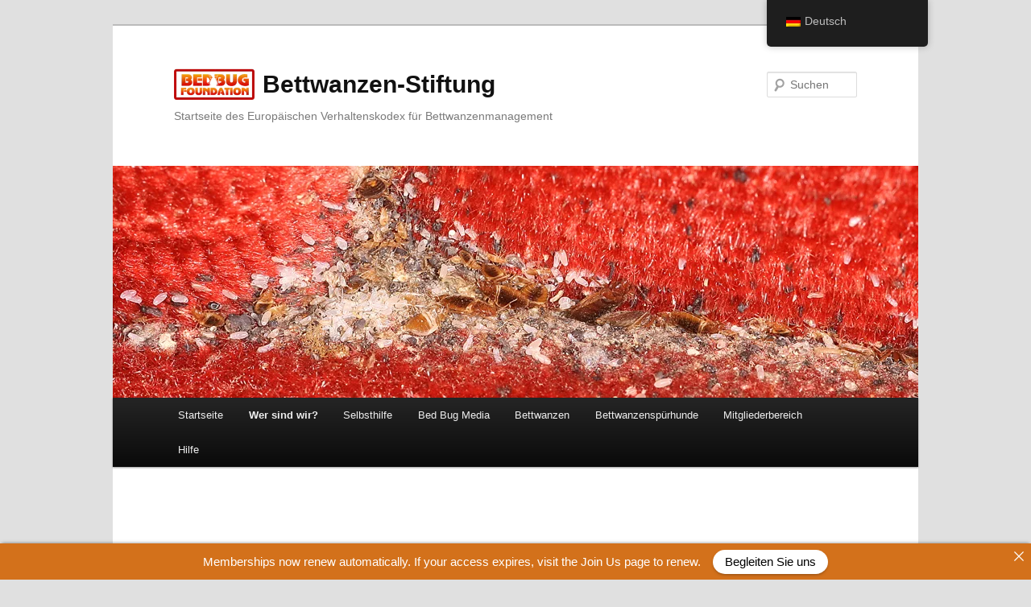

--- FILE ---
content_type: text/html; charset=UTF-8
request_url: https://www.bedbugfoundation.org/de/who-are-we/senate/stephen-doggett/
body_size: 19791
content:
<!DOCTYPE html>
<!--[if IE 6]>
<html id="ie6" lang="de-DE">
<![endif]-->
<!--[if IE 7]>
<html id="ie7" lang="de-DE">
<![endif]-->
<!--[if IE 8]>
<html id="ie8" lang="de-DE">
<![endif]-->
<!--[if !(IE 6) & !(IE 7) & !(IE 8)]><!-->
<html lang="de-DE">
<!--<![endif]-->
<head>
<meta charset="UTF-8" />
<meta name="viewport" content="width=device-width, initial-scale=1.0" />
<title>
Stephen Doggett - Stiftung für BettwanzenDie Stiftung für Bettwanzen	</title>
<link rel="profile" href="https://gmpg.org/xfn/11" />
<link rel="stylesheet" type="text/css" media="all" href="https://www.bedbugfoundation.org/wp-content/themes/twentyeleven/style.css?ver=20250415" />
<link rel="pingback" href="https://www.bedbugfoundation.org/xmlrpc.php">
<!--[if lt IE 9]>
<script src="https://www.bedbugfoundation.org/wp-content/themes/twentyeleven/js/html5.js?ver=3.7.0" type="text/javascript"></script>
<![endif]-->
<meta name='robots' content='index, follow, max-image-preview:large, max-snippet:-1, max-video-preview:-1' />
	<style>img:is([sizes="auto" i], [sizes^="auto," i]) { contain-intrinsic-size: 3000px 1500px }</style>
	<link rel="icon" href="https://bedbugfoundation.org/wp-content/uploads/2016/05/BBF-SQUARE-LOGO-1.png" media="(prefers-color-scheme: light)" />
<link rel="apple-touch-icon" href="https://bedbugfoundation.org/wp-content/uploads/2016/05/BBF-SQUARE-LOGO-1.png" />
<meta name="msapplication-TileImage" content="http://bedbugfoundation.org/wp-content/uploads/2016/05/BBF-SQUARE-LOGO-1.png" />

	<!-- This site is optimized with the Yoast SEO plugin v26.4 - https://yoast.com/wordpress/plugins/seo/ -->
	<link rel="canonical" href="https://www.bedbugfoundation.org/de/who-are-we/senate/stephen-doggett/" />
	<meta property="og:locale" content="de_DE" />
	<meta property="og:type" content="article" />
	<meta property="og:title" content="Stephen Doggett - Stiftung für Bettwanzen" />
	<meta property="og:description" content="Stephen ist ein leitender Krankenhauswissenschaftler in der Abteilung für medizinische Entomologie am Westmead Hospital in Sydney. Seit Beginn des modernen Wiederauftretens steht Stephen an vorderster Front bei der Dokumentation des Anstiegs und der Auswirkungen von Bettwanzen in ... Weiterlesen →" />
	<meta property="og:url" content="https://www.bedbugfoundation.org/de/who-are-we/senate/stephen-doggett/" />
	<meta property="og:site_name" content="Bettwanzen-Stiftung" />
	<meta property="article:modified_time" content="2021-02-24T12:01:17+00:00" />
	<meta property="og:image" content="http://bedbugfoundation.org/wp-content/uploads/2012/12/Stephen-Doggett-ex-Budapest.jpg" />
	<meta name="twitter:card" content="summary_large_image" />
	<meta name="twitter:label1" content="Geschätzte Lesezeit" />
	<meta name="twitter:data1" content="1 Minute" />
	<script type="application/ld+json" class="yoast-schema-graph">{
    "@context": "https:\/\/schema.org",
    "@graph": [
        {
            "@type": "WebPage",
            "@id": "https:\/\/www.bedbugfoundation.org\/de\/who-are-we\/senate\/stephen-doggett\/",
            "url": "https:\/\/www.bedbugfoundation.org\/de\/who-are-we\/senate\/stephen-doggett\/",
            "name": "Stephen Doggett - Stiftung f\u00fcr Bettwanzen",
            "isPartOf": {
                "@id": "https:\/\/www.bedbugfoundation.org\/#website"
            },
            "primaryImageOfPage": {
                "@id": "https:\/\/www.bedbugfoundation.org\/de\/who-are-we\/senate\/stephen-doggett\/#primaryimage"
            },
            "image": {
                "@id": "https:\/\/www.bedbugfoundation.org\/de\/who-are-we\/senate\/stephen-doggett\/#primaryimage"
            },
            "thumbnailUrl": "http:\/\/bedbugfoundation.org\/wp-content\/uploads\/2012\/12\/Stephen-Doggett-ex-Budapest.jpg",
            "datePublished": "2012-12-21T11:25:10+00:00",
            "dateModified": "2021-02-24T12:01:17+00:00",
            "breadcrumb": {
                "@id": "https:\/\/www.bedbugfoundation.org\/de\/who-are-we\/senate\/stephen-doggett\/#breadcrumb"
            },
            "inLanguage": "de",
            "potentialAction": [
                {
                    "@type": "ReadAction",
                    "target": [
                        "https:\/\/www.bedbugfoundation.org\/de\/who-are-we\/senate\/stephen-doggett\/"
                    ]
                }
            ]
        },
        {
            "@type": "ImageObject",
            "inLanguage": "de",
            "@id": "https:\/\/www.bedbugfoundation.org\/de\/who-are-we\/senate\/stephen-doggett\/#primaryimage",
            "url": "http:\/\/bedbugfoundation.org\/wp-content\/uploads\/2012\/12\/Stephen-Doggett-ex-Budapest.jpg",
            "contentUrl": "http:\/\/bedbugfoundation.org\/wp-content\/uploads\/2012\/12\/Stephen-Doggett-ex-Budapest.jpg"
        },
        {
            "@type": "BreadcrumbList",
            "@id": "https:\/\/www.bedbugfoundation.org\/de\/who-are-we\/senate\/stephen-doggett\/#breadcrumb",
            "itemListElement": [
                {
                    "@type": "ListItem",
                    "position": 1,
                    "name": "Startseite",
                    "item": "https:\/\/www.bedbugfoundation.org\/"
                },
                {
                    "@type": "ListItem",
                    "position": 2,
                    "name": "Wer sind wir?",
                    "item": "https:\/\/www.bedbugfoundation.org\/who-are-we\/"
                },
                {
                    "@type": "ListItem",
                    "position": 3,
                    "name": "Der Senat",
                    "item": "https:\/\/www.bedbugfoundation.org\/who-are-we\/senate\/"
                },
                {
                    "@type": "ListItem",
                    "position": 4,
                    "name": "Stephen Doggett"
                }
            ]
        },
        {
            "@type": "WebSite",
            "@id": "https:\/\/www.bedbugfoundation.org\/#website",
            "url": "https:\/\/www.bedbugfoundation.org\/",
            "name": "Bettwanzen-Stiftung",
            "description": "Startseite des Europ\u00e4ischen Verhaltenskodex f\u00fcr Bettwanzenmanagement",
            "potentialAction": [
                {
                    "@type": "SearchAction",
                    "target": {
                        "@type": "EntryPoint",
                        "urlTemplate": "https:\/\/www.bedbugfoundation.org\/?s={search_term_string}"
                    },
                    "query-input": {
                        "@type": "PropertyValueSpecification",
                        "valueRequired": true,
                        "valueName": "search_term_string"
                    }
                }
            ],
            "inLanguage": "de"
        }
    ]
}</script>
	<!-- / Yoast SEO plugin. -->


<link rel='dns-prefetch' href='//www.googletagmanager.com' />
<link rel="alternate" type="application/rss+xml" title="Bed Bug Foundation &raquo; Feed" href="https://www.bedbugfoundation.org/de/feed/" />
<link rel="alternate" type="application/rss+xml" title="Bed Bug Foundation &raquo; Kommentar-Feed" href="https://www.bedbugfoundation.org/de/comments/feed/" />
<script type="text/javascript">
/* <![CDATA[ */
window._wpemojiSettings = {"baseUrl":"https:\/\/s.w.org\/images\/core\/emoji\/16.0.1\/72x72\/","ext":".png","svgUrl":"https:\/\/s.w.org\/images\/core\/emoji\/16.0.1\/svg\/","svgExt":".svg","source":{"concatemoji":"https:\/\/www.bedbugfoundation.org\/wp-includes\/js\/wp-emoji-release.min.js?ver=6.8.3"}};
/*! This file is auto-generated */
!function(s,n){var o,i,e;function c(e){try{var t={supportTests:e,timestamp:(new Date).valueOf()};sessionStorage.setItem(o,JSON.stringify(t))}catch(e){}}function p(e,t,n){e.clearRect(0,0,e.canvas.width,e.canvas.height),e.fillText(t,0,0);var t=new Uint32Array(e.getImageData(0,0,e.canvas.width,e.canvas.height).data),a=(e.clearRect(0,0,e.canvas.width,e.canvas.height),e.fillText(n,0,0),new Uint32Array(e.getImageData(0,0,e.canvas.width,e.canvas.height).data));return t.every(function(e,t){return e===a[t]})}function u(e,t){e.clearRect(0,0,e.canvas.width,e.canvas.height),e.fillText(t,0,0);for(var n=e.getImageData(16,16,1,1),a=0;a<n.data.length;a++)if(0!==n.data[a])return!1;return!0}function f(e,t,n,a){switch(t){case"flag":return n(e,"\ud83c\udff3\ufe0f\u200d\u26a7\ufe0f","\ud83c\udff3\ufe0f\u200b\u26a7\ufe0f")?!1:!n(e,"\ud83c\udde8\ud83c\uddf6","\ud83c\udde8\u200b\ud83c\uddf6")&&!n(e,"\ud83c\udff4\udb40\udc67\udb40\udc62\udb40\udc65\udb40\udc6e\udb40\udc67\udb40\udc7f","\ud83c\udff4\u200b\udb40\udc67\u200b\udb40\udc62\u200b\udb40\udc65\u200b\udb40\udc6e\u200b\udb40\udc67\u200b\udb40\udc7f");case"emoji":return!a(e,"\ud83e\udedf")}return!1}function g(e,t,n,a){var r="undefined"!=typeof WorkerGlobalScope&&self instanceof WorkerGlobalScope?new OffscreenCanvas(300,150):s.createElement("canvas"),o=r.getContext("2d",{willReadFrequently:!0}),i=(o.textBaseline="top",o.font="600 32px Arial",{});return e.forEach(function(e){i[e]=t(o,e,n,a)}),i}function t(e){var t=s.createElement("script");t.src=e,t.defer=!0,s.head.appendChild(t)}"undefined"!=typeof Promise&&(o="wpEmojiSettingsSupports",i=["flag","emoji"],n.supports={everything:!0,everythingExceptFlag:!0},e=new Promise(function(e){s.addEventListener("DOMContentLoaded",e,{once:!0})}),new Promise(function(t){var n=function(){try{var e=JSON.parse(sessionStorage.getItem(o));if("object"==typeof e&&"number"==typeof e.timestamp&&(new Date).valueOf()<e.timestamp+604800&&"object"==typeof e.supportTests)return e.supportTests}catch(e){}return null}();if(!n){if("undefined"!=typeof Worker&&"undefined"!=typeof OffscreenCanvas&&"undefined"!=typeof URL&&URL.createObjectURL&&"undefined"!=typeof Blob)try{var e="postMessage("+g.toString()+"("+[JSON.stringify(i),f.toString(),p.toString(),u.toString()].join(",")+"));",a=new Blob([e],{type:"text/javascript"}),r=new Worker(URL.createObjectURL(a),{name:"wpTestEmojiSupports"});return void(r.onmessage=function(e){c(n=e.data),r.terminate(),t(n)})}catch(e){}c(n=g(i,f,p,u))}t(n)}).then(function(e){for(var t in e)n.supports[t]=e[t],n.supports.everything=n.supports.everything&&n.supports[t],"flag"!==t&&(n.supports.everythingExceptFlag=n.supports.everythingExceptFlag&&n.supports[t]);n.supports.everythingExceptFlag=n.supports.everythingExceptFlag&&!n.supports.flag,n.DOMReady=!1,n.readyCallback=function(){n.DOMReady=!0}}).then(function(){return e}).then(function(){var e;n.supports.everything||(n.readyCallback(),(e=n.source||{}).concatemoji?t(e.concatemoji):e.wpemoji&&e.twemoji&&(t(e.twemoji),t(e.wpemoji)))}))}((window,document),window._wpemojiSettings);
/* ]]> */
</script>
		<style id="content-control-block-styles">
			@media (max-width: 640px) {
	.cc-hide-on-mobile {
		display: none !important;
	}
}
@media (min-width: 641px) and (max-width: 920px) {
	.cc-hide-on-tablet {
		display: none !important;
	}
}
@media (min-width: 921px) and (max-width: 1440px) {
	.cc-hide-on-desktop {
		display: none !important;
	}
}		</style>
		<style id='wp-emoji-styles-inline-css' type='text/css'>

	img.wp-smiley, img.emoji {
		display: inline !important;
		border: none !important;
		box-shadow: none !important;
		height: 1em !important;
		width: 1em !important;
		margin: 0 0.07em !important;
		vertical-align: -0.1em !important;
		background: none !important;
		padding: 0 !important;
	}
</style>
<link rel='stylesheet' id='wp-block-library-css' href='https://www.bedbugfoundation.org/wp-includes/css/dist/block-library/style.min.css?ver=6.8.3' type='text/css' media='all' />
<style id='wp-block-library-theme-inline-css' type='text/css'>
.wp-block-audio :where(figcaption){color:#555;font-size:13px;text-align:center}.is-dark-theme .wp-block-audio :where(figcaption){color:#ffffffa6}.wp-block-audio{margin:0 0 1em}.wp-block-code{border:1px solid #ccc;border-radius:4px;font-family:Menlo,Consolas,monaco,monospace;padding:.8em 1em}.wp-block-embed :where(figcaption){color:#555;font-size:13px;text-align:center}.is-dark-theme .wp-block-embed :where(figcaption){color:#ffffffa6}.wp-block-embed{margin:0 0 1em}.blocks-gallery-caption{color:#555;font-size:13px;text-align:center}.is-dark-theme .blocks-gallery-caption{color:#ffffffa6}:root :where(.wp-block-image figcaption){color:#555;font-size:13px;text-align:center}.is-dark-theme :root :where(.wp-block-image figcaption){color:#ffffffa6}.wp-block-image{margin:0 0 1em}.wp-block-pullquote{border-bottom:4px solid;border-top:4px solid;color:currentColor;margin-bottom:1.75em}.wp-block-pullquote cite,.wp-block-pullquote footer,.wp-block-pullquote__citation{color:currentColor;font-size:.8125em;font-style:normal;text-transform:uppercase}.wp-block-quote{border-left:.25em solid;margin:0 0 1.75em;padding-left:1em}.wp-block-quote cite,.wp-block-quote footer{color:currentColor;font-size:.8125em;font-style:normal;position:relative}.wp-block-quote:where(.has-text-align-right){border-left:none;border-right:.25em solid;padding-left:0;padding-right:1em}.wp-block-quote:where(.has-text-align-center){border:none;padding-left:0}.wp-block-quote.is-large,.wp-block-quote.is-style-large,.wp-block-quote:where(.is-style-plain){border:none}.wp-block-search .wp-block-search__label{font-weight:700}.wp-block-search__button{border:1px solid #ccc;padding:.375em .625em}:where(.wp-block-group.has-background){padding:1.25em 2.375em}.wp-block-separator.has-css-opacity{opacity:.4}.wp-block-separator{border:none;border-bottom:2px solid;margin-left:auto;margin-right:auto}.wp-block-separator.has-alpha-channel-opacity{opacity:1}.wp-block-separator:not(.is-style-wide):not(.is-style-dots){width:100px}.wp-block-separator.has-background:not(.is-style-dots){border-bottom:none;height:1px}.wp-block-separator.has-background:not(.is-style-wide):not(.is-style-dots){height:2px}.wp-block-table{margin:0 0 1em}.wp-block-table td,.wp-block-table th{word-break:normal}.wp-block-table :where(figcaption){color:#555;font-size:13px;text-align:center}.is-dark-theme .wp-block-table :where(figcaption){color:#ffffffa6}.wp-block-video :where(figcaption){color:#555;font-size:13px;text-align:center}.is-dark-theme .wp-block-video :where(figcaption){color:#ffffffa6}.wp-block-video{margin:0 0 1em}:root :where(.wp-block-template-part.has-background){margin-bottom:0;margin-top:0;padding:1.25em 2.375em}
</style>
<style id='classic-theme-styles-inline-css' type='text/css'>
/*! This file is auto-generated */
.wp-block-button__link{color:#fff;background-color:#32373c;border-radius:9999px;box-shadow:none;text-decoration:none;padding:calc(.667em + 2px) calc(1.333em + 2px);font-size:1.125em}.wp-block-file__button{background:#32373c;color:#fff;text-decoration:none}
</style>
<link rel='stylesheet' id='content-control-block-styles-css' href='https://www.bedbugfoundation.org/wp-content/plugins/content-control/dist/style-block-editor.css?ver=2.6.5' type='text/css' media='all' />
<style id='global-styles-inline-css' type='text/css'>
:root{--wp--preset--aspect-ratio--square: 1;--wp--preset--aspect-ratio--4-3: 4/3;--wp--preset--aspect-ratio--3-4: 3/4;--wp--preset--aspect-ratio--3-2: 3/2;--wp--preset--aspect-ratio--2-3: 2/3;--wp--preset--aspect-ratio--16-9: 16/9;--wp--preset--aspect-ratio--9-16: 9/16;--wp--preset--color--black: #000;--wp--preset--color--cyan-bluish-gray: #abb8c3;--wp--preset--color--white: #fff;--wp--preset--color--pale-pink: #f78da7;--wp--preset--color--vivid-red: #cf2e2e;--wp--preset--color--luminous-vivid-orange: #ff6900;--wp--preset--color--luminous-vivid-amber: #fcb900;--wp--preset--color--light-green-cyan: #7bdcb5;--wp--preset--color--vivid-green-cyan: #00d084;--wp--preset--color--pale-cyan-blue: #8ed1fc;--wp--preset--color--vivid-cyan-blue: #0693e3;--wp--preset--color--vivid-purple: #9b51e0;--wp--preset--color--blue: #1982d1;--wp--preset--color--dark-gray: #373737;--wp--preset--color--medium-gray: #666;--wp--preset--color--light-gray: #e2e2e2;--wp--preset--gradient--vivid-cyan-blue-to-vivid-purple: linear-gradient(135deg,rgba(6,147,227,1) 0%,rgb(155,81,224) 100%);--wp--preset--gradient--light-green-cyan-to-vivid-green-cyan: linear-gradient(135deg,rgb(122,220,180) 0%,rgb(0,208,130) 100%);--wp--preset--gradient--luminous-vivid-amber-to-luminous-vivid-orange: linear-gradient(135deg,rgba(252,185,0,1) 0%,rgba(255,105,0,1) 100%);--wp--preset--gradient--luminous-vivid-orange-to-vivid-red: linear-gradient(135deg,rgba(255,105,0,1) 0%,rgb(207,46,46) 100%);--wp--preset--gradient--very-light-gray-to-cyan-bluish-gray: linear-gradient(135deg,rgb(238,238,238) 0%,rgb(169,184,195) 100%);--wp--preset--gradient--cool-to-warm-spectrum: linear-gradient(135deg,rgb(74,234,220) 0%,rgb(151,120,209) 20%,rgb(207,42,186) 40%,rgb(238,44,130) 60%,rgb(251,105,98) 80%,rgb(254,248,76) 100%);--wp--preset--gradient--blush-light-purple: linear-gradient(135deg,rgb(255,206,236) 0%,rgb(152,150,240) 100%);--wp--preset--gradient--blush-bordeaux: linear-gradient(135deg,rgb(254,205,165) 0%,rgb(254,45,45) 50%,rgb(107,0,62) 100%);--wp--preset--gradient--luminous-dusk: linear-gradient(135deg,rgb(255,203,112) 0%,rgb(199,81,192) 50%,rgb(65,88,208) 100%);--wp--preset--gradient--pale-ocean: linear-gradient(135deg,rgb(255,245,203) 0%,rgb(182,227,212) 50%,rgb(51,167,181) 100%);--wp--preset--gradient--electric-grass: linear-gradient(135deg,rgb(202,248,128) 0%,rgb(113,206,126) 100%);--wp--preset--gradient--midnight: linear-gradient(135deg,rgb(2,3,129) 0%,rgb(40,116,252) 100%);--wp--preset--font-size--small: 13px;--wp--preset--font-size--medium: 20px;--wp--preset--font-size--large: 36px;--wp--preset--font-size--x-large: 42px;--wp--preset--spacing--20: 0.44rem;--wp--preset--spacing--30: 0.67rem;--wp--preset--spacing--40: 1rem;--wp--preset--spacing--50: 1.5rem;--wp--preset--spacing--60: 2.25rem;--wp--preset--spacing--70: 3.38rem;--wp--preset--spacing--80: 5.06rem;--wp--preset--shadow--natural: 6px 6px 9px rgba(0, 0, 0, 0.2);--wp--preset--shadow--deep: 12px 12px 50px rgba(0, 0, 0, 0.4);--wp--preset--shadow--sharp: 6px 6px 0px rgba(0, 0, 0, 0.2);--wp--preset--shadow--outlined: 6px 6px 0px -3px rgba(255, 255, 255, 1), 6px 6px rgba(0, 0, 0, 1);--wp--preset--shadow--crisp: 6px 6px 0px rgba(0, 0, 0, 1);}:where(.is-layout-flex){gap: 0.5em;}:where(.is-layout-grid){gap: 0.5em;}body .is-layout-flex{display: flex;}.is-layout-flex{flex-wrap: wrap;align-items: center;}.is-layout-flex > :is(*, div){margin: 0;}body .is-layout-grid{display: grid;}.is-layout-grid > :is(*, div){margin: 0;}:where(.wp-block-columns.is-layout-flex){gap: 2em;}:where(.wp-block-columns.is-layout-grid){gap: 2em;}:where(.wp-block-post-template.is-layout-flex){gap: 1.25em;}:where(.wp-block-post-template.is-layout-grid){gap: 1.25em;}.has-black-color{color: var(--wp--preset--color--black) !important;}.has-cyan-bluish-gray-color{color: var(--wp--preset--color--cyan-bluish-gray) !important;}.has-white-color{color: var(--wp--preset--color--white) !important;}.has-pale-pink-color{color: var(--wp--preset--color--pale-pink) !important;}.has-vivid-red-color{color: var(--wp--preset--color--vivid-red) !important;}.has-luminous-vivid-orange-color{color: var(--wp--preset--color--luminous-vivid-orange) !important;}.has-luminous-vivid-amber-color{color: var(--wp--preset--color--luminous-vivid-amber) !important;}.has-light-green-cyan-color{color: var(--wp--preset--color--light-green-cyan) !important;}.has-vivid-green-cyan-color{color: var(--wp--preset--color--vivid-green-cyan) !important;}.has-pale-cyan-blue-color{color: var(--wp--preset--color--pale-cyan-blue) !important;}.has-vivid-cyan-blue-color{color: var(--wp--preset--color--vivid-cyan-blue) !important;}.has-vivid-purple-color{color: var(--wp--preset--color--vivid-purple) !important;}.has-black-background-color{background-color: var(--wp--preset--color--black) !important;}.has-cyan-bluish-gray-background-color{background-color: var(--wp--preset--color--cyan-bluish-gray) !important;}.has-white-background-color{background-color: var(--wp--preset--color--white) !important;}.has-pale-pink-background-color{background-color: var(--wp--preset--color--pale-pink) !important;}.has-vivid-red-background-color{background-color: var(--wp--preset--color--vivid-red) !important;}.has-luminous-vivid-orange-background-color{background-color: var(--wp--preset--color--luminous-vivid-orange) !important;}.has-luminous-vivid-amber-background-color{background-color: var(--wp--preset--color--luminous-vivid-amber) !important;}.has-light-green-cyan-background-color{background-color: var(--wp--preset--color--light-green-cyan) !important;}.has-vivid-green-cyan-background-color{background-color: var(--wp--preset--color--vivid-green-cyan) !important;}.has-pale-cyan-blue-background-color{background-color: var(--wp--preset--color--pale-cyan-blue) !important;}.has-vivid-cyan-blue-background-color{background-color: var(--wp--preset--color--vivid-cyan-blue) !important;}.has-vivid-purple-background-color{background-color: var(--wp--preset--color--vivid-purple) !important;}.has-black-border-color{border-color: var(--wp--preset--color--black) !important;}.has-cyan-bluish-gray-border-color{border-color: var(--wp--preset--color--cyan-bluish-gray) !important;}.has-white-border-color{border-color: var(--wp--preset--color--white) !important;}.has-pale-pink-border-color{border-color: var(--wp--preset--color--pale-pink) !important;}.has-vivid-red-border-color{border-color: var(--wp--preset--color--vivid-red) !important;}.has-luminous-vivid-orange-border-color{border-color: var(--wp--preset--color--luminous-vivid-orange) !important;}.has-luminous-vivid-amber-border-color{border-color: var(--wp--preset--color--luminous-vivid-amber) !important;}.has-light-green-cyan-border-color{border-color: var(--wp--preset--color--light-green-cyan) !important;}.has-vivid-green-cyan-border-color{border-color: var(--wp--preset--color--vivid-green-cyan) !important;}.has-pale-cyan-blue-border-color{border-color: var(--wp--preset--color--pale-cyan-blue) !important;}.has-vivid-cyan-blue-border-color{border-color: var(--wp--preset--color--vivid-cyan-blue) !important;}.has-vivid-purple-border-color{border-color: var(--wp--preset--color--vivid-purple) !important;}.has-vivid-cyan-blue-to-vivid-purple-gradient-background{background: var(--wp--preset--gradient--vivid-cyan-blue-to-vivid-purple) !important;}.has-light-green-cyan-to-vivid-green-cyan-gradient-background{background: var(--wp--preset--gradient--light-green-cyan-to-vivid-green-cyan) !important;}.has-luminous-vivid-amber-to-luminous-vivid-orange-gradient-background{background: var(--wp--preset--gradient--luminous-vivid-amber-to-luminous-vivid-orange) !important;}.has-luminous-vivid-orange-to-vivid-red-gradient-background{background: var(--wp--preset--gradient--luminous-vivid-orange-to-vivid-red) !important;}.has-very-light-gray-to-cyan-bluish-gray-gradient-background{background: var(--wp--preset--gradient--very-light-gray-to-cyan-bluish-gray) !important;}.has-cool-to-warm-spectrum-gradient-background{background: var(--wp--preset--gradient--cool-to-warm-spectrum) !important;}.has-blush-light-purple-gradient-background{background: var(--wp--preset--gradient--blush-light-purple) !important;}.has-blush-bordeaux-gradient-background{background: var(--wp--preset--gradient--blush-bordeaux) !important;}.has-luminous-dusk-gradient-background{background: var(--wp--preset--gradient--luminous-dusk) !important;}.has-pale-ocean-gradient-background{background: var(--wp--preset--gradient--pale-ocean) !important;}.has-electric-grass-gradient-background{background: var(--wp--preset--gradient--electric-grass) !important;}.has-midnight-gradient-background{background: var(--wp--preset--gradient--midnight) !important;}.has-small-font-size{font-size: var(--wp--preset--font-size--small) !important;}.has-medium-font-size{font-size: var(--wp--preset--font-size--medium) !important;}.has-large-font-size{font-size: var(--wp--preset--font-size--large) !important;}.has-x-large-font-size{font-size: var(--wp--preset--font-size--x-large) !important;}
:where(.wp-block-post-template.is-layout-flex){gap: 1.25em;}:where(.wp-block-post-template.is-layout-grid){gap: 1.25em;}
:where(.wp-block-columns.is-layout-flex){gap: 2em;}:where(.wp-block-columns.is-layout-grid){gap: 2em;}
:root :where(.wp-block-pullquote){font-size: 1.5em;line-height: 1.6;}
</style>
<link rel='stylesheet' id='agile-store-locator-init-css' href='https://www.bedbugfoundation.org/wp-content/plugins/agile-store-locator/public/css/init.css?ver=1764618159' type='text/css' media='all' />
<link rel='stylesheet' id='announcer-css-css' href='https://www.bedbugfoundation.org/wp-content/plugins/announcer/public/css/style.css?ver=6.2' type='text/css' media='all' />
<link rel='stylesheet' id='bbp-default-css' href='https://www.bedbugfoundation.org/wp-content/plugins/bbpress/templates/default/css/bbpress.min.css?ver=2.6.14' type='text/css' media='all' />
<link rel='stylesheet' id='foobox-free-min-css' href='https://www.bedbugfoundation.org/wp-content/plugins/foobox-image-lightbox/free/css/foobox.free.min.css?ver=2.7.35' type='text/css' media='all' />
<link rel='stylesheet' id='hugeit_custom_style-css' href='https://www.bedbugfoundation.org/de/?hugeit_custom_css=1&#038;ver=6.8.3' type='text/css' media='all' />
<link rel='stylesheet' id='bg-shce-genericons-css' href='https://www.bedbugfoundation.org/wp-content/plugins/show-hidecollapse-expand/assets/css/genericons/genericons.css?ver=6.8.3' type='text/css' media='all' />
<link rel='stylesheet' id='bg-show-hide-css' href='https://www.bedbugfoundation.org/wp-content/plugins/show-hidecollapse-expand/assets/css/bg-show-hide.css?ver=6.8.3' type='text/css' media='all' />
<link rel='stylesheet' id='swpm.common-css' href='https://www.bedbugfoundation.org/wp-content/plugins/simple-membership/css/swpm.common.css?ver=4.6.8' type='text/css' media='all' />
<link rel='stylesheet' id='woocommerce-layout-css' href='https://www.bedbugfoundation.org/wp-content/plugins/woocommerce/assets/css/woocommerce-layout.css?ver=10.3.5' type='text/css' media='all' />
<link rel='stylesheet' id='woocommerce-smallscreen-css' href='https://www.bedbugfoundation.org/wp-content/plugins/woocommerce/assets/css/woocommerce-smallscreen.css?ver=10.3.5' type='text/css' media='only screen and (max-width: 768px)' />
<link rel='stylesheet' id='woocommerce-general-css' href='https://www.bedbugfoundation.org/wp-content/plugins/woocommerce/assets/css/woocommerce.css?ver=10.3.5' type='text/css' media='all' />
<style id='woocommerce-inline-inline-css' type='text/css'>
.woocommerce form .form-row .required { visibility: visible; }
</style>
<link rel='stylesheet' id='wpsc-style-css' href='https://www.bedbugfoundation.org/wp-content/plugins/wordpress-simple-paypal-shopping-cart/assets/wpsc-front-end-styles.css?ver=5.2.2' type='text/css' media='all' />
<link rel='stylesheet' id='trp-floater-language-switcher-style-css' href='https://www.bedbugfoundation.org/wp-content/plugins/translatepress-multilingual/assets/css/trp-floater-language-switcher.css?ver=3.0.5' type='text/css' media='all' />
<link rel='stylesheet' id='trp-language-switcher-style-css' href='https://www.bedbugfoundation.org/wp-content/plugins/translatepress-multilingual/assets/css/trp-language-switcher.css?ver=3.0.5' type='text/css' media='all' />
<link rel='stylesheet' id='trp-popup-style-css' href='https://www.bedbugfoundation.org/wp-content/plugins/translatepress-business/add-ons-pro/automatic-language-detection/assets/css/trp-popup.css?ver=6.8.3' type='text/css' media='all' />
<link rel='stylesheet' id='brands-styles-css' href='https://www.bedbugfoundation.org/wp-content/plugins/woocommerce/assets/css/brands.css?ver=10.3.5' type='text/css' media='all' />
<link rel='stylesheet' id='twentyeleven-block-style-css' href='https://www.bedbugfoundation.org/wp-content/themes/twentyeleven/blocks.css?ver=20240703' type='text/css' media='all' />
<link rel='stylesheet' id='tablepress-default-css' href='https://www.bedbugfoundation.org/wp-content/plugins/tablepress/css/build/default.css?ver=3.2.5' type='text/css' media='all' />
<script type="text/javascript" id="woocommerce-google-analytics-integration-gtag-js-after">
/* <![CDATA[ */
/* Google Analytics for WooCommerce (gtag.js) */
					window.dataLayer = window.dataLayer || [];
					function gtag(){dataLayer.push(arguments);}
					// Set up default consent state.
					for ( const mode of [{"analytics_storage":"denied","ad_storage":"denied","ad_user_data":"denied","ad_personalization":"denied","region":["AT","BE","BG","HR","CY","CZ","DK","EE","FI","FR","DE","GR","HU","IS","IE","IT","LV","LI","LT","LU","MT","NL","NO","PL","PT","RO","SK","SI","ES","SE","GB","CH"]}] || [] ) {
						gtag( "consent", "default", { "wait_for_update": 500, ...mode } );
					}
					gtag("js", new Date());
					gtag("set", "developer_id.dOGY3NW", true);
					gtag("config", "G-TJC76B14VW", {"track_404":true,"allow_google_signals":true,"logged_in":false,"linker":{"domains":[],"allow_incoming":false},"custom_map":{"dimension1":"logged_in"}});
/* ]]> */
</script>
<script type="text/javascript" src="https://www.bedbugfoundation.org/wp-includes/js/jquery/jquery.min.js?ver=3.7.1" id="jquery-core-js"></script>
<script type="text/javascript" src="https://www.bedbugfoundation.org/wp-includes/js/jquery/jquery-migrate.min.js?ver=3.4.1" id="jquery-migrate-js"></script>
<script type="text/javascript" src="https://www.bedbugfoundation.org/wp-content/plugins/woocommerce/assets/js/jquery-blockui/jquery.blockUI.min.js?ver=2.7.0-wc.10.3.5" id="wc-jquery-blockui-js" defer="defer" data-wp-strategy="defer"></script>
<script type="text/javascript" id="wc-add-to-cart-js-extra">
/* <![CDATA[ */
var wc_add_to_cart_params = {"ajax_url":"\/wp-admin\/admin-ajax.php","wc_ajax_url":"https:\/\/www.bedbugfoundation.org\/de\/?wc-ajax=%%endpoint%%","i18n_view_cart":"Warenkorb anzeigen","cart_url":"https:\/\/www.bedbugfoundation.org\/de\/basket\/","is_cart":"","cart_redirect_after_add":"no"};
/* ]]> */
</script>
<script type="text/javascript" src="https://www.bedbugfoundation.org/wp-content/plugins/woocommerce/assets/js/frontend/add-to-cart.min.js?ver=10.3.5" id="wc-add-to-cart-js" defer="defer" data-wp-strategy="defer"></script>
<script type="text/javascript" src="https://www.bedbugfoundation.org/wp-content/plugins/woocommerce/assets/js/js-cookie/js.cookie.min.js?ver=2.1.4-wc.10.3.5" id="wc-js-cookie-js" defer="defer" data-wp-strategy="defer"></script>
<script type="text/javascript" id="woocommerce-js-extra">
/* <![CDATA[ */
var woocommerce_params = {"ajax_url":"\/wp-admin\/admin-ajax.php","wc_ajax_url":"https:\/\/www.bedbugfoundation.org\/de\/?wc-ajax=%%endpoint%%","i18n_password_show":"Passwort anzeigen","i18n_password_hide":"Passwort verbergen"};
/* ]]> */
</script>
<script type="text/javascript" src="https://www.bedbugfoundation.org/wp-content/plugins/woocommerce/assets/js/frontend/woocommerce.min.js?ver=10.3.5" id="woocommerce-js" defer="defer" data-wp-strategy="defer"></script>
<script type="text/javascript" src="https://www.bedbugfoundation.org/wp-content/plugins/translatepress-multilingual/assets/js/trp-frontend-compatibility.js?ver=3.0.5" id="trp-frontend-compatibility-js"></script>
<script type="text/javascript" id="trp-language-cookie-js-extra">
/* <![CDATA[ */
var trp_language_cookie_data = {"abs_home":"https:\/\/www.bedbugfoundation.org","url_slugs":{"en_GB":"en","de_DE":"de","fr_FR":"fr","es_ES":"es","it_IT":"it","sv_SE":"sv"},"cookie_name":"trp_language","cookie_age":"30","cookie_path":"\/","default_language":"en_GB","publish_languages":["en_GB","de_DE","fr_FR","es_ES","it_IT","sv_SE"],"trp_ald_ajax_url":"https:\/\/www.bedbugfoundation.org\/wp-content\/plugins\/translatepress-business\/add-ons-pro\/automatic-language-detection\/includes\/trp-ald-ajax.php","detection_method":"browser-ip","popup_option":"popup","popup_type":"hello_bar","popup_textarea":"We've detected you might be speaking a different language. Do you want to change to:","popup_textarea_change_button":"Change Language","popup_textarea_close_button":"Close and do not switch language","iso_codes":{"en_GB":"en","de_DE":"de","fr_FR":"fr","es_ES":"es","it_IT":"it","sv_SE":"sv","en_US":"en"},"language_urls":{"en_GB":"https:\/\/www.bedbugfoundation.org\/who-are-we\/senate\/stephen-doggett\/","de_DE":"https:\/\/www.bedbugfoundation.org\/de\/who-are-we\/senate\/stephen-doggett\/","fr_FR":"https:\/\/www.bedbugfoundation.org\/fr\/who-are-we\/senate\/stephen-doggett\/","es_ES":"https:\/\/www.bedbugfoundation.org\/es\/who-are-we\/senate\/stephen-doggett\/","it_IT":"https:\/\/www.bedbugfoundation.org\/it\/who-are-we\/senate\/stephen-doggett\/","sv_SE":"https:\/\/www.bedbugfoundation.org\/sv\/who-are-we\/senate\/stephen-doggett\/"},"english_name":{"en_GB":"English (UK)","de_DE":"Deutsch","fr_FR":"Fran\u00e7ais","es_ES":"Espa\u00f1ol","it_IT":"Italiano","sv_SE":"Svenska"},"is_iphone_user_check":""};
/* ]]> */
</script>
<script type="text/javascript" src="https://www.bedbugfoundation.org/wp-content/plugins/translatepress-business/add-ons-pro/automatic-language-detection/assets/js/trp-language-cookie.js?ver=1.1.1" id="trp-language-cookie-js"></script>
<script type="text/javascript" id="WCPAY_ASSETS-js-extra">
/* <![CDATA[ */
var wcpayAssets = {"url":"https:\/\/www.bedbugfoundation.org\/wp-content\/plugins\/woocommerce-payments\/dist\/"};
/* ]]> */
</script>
<script type="text/javascript" id="foobox-free-min-js-before">
/* <![CDATA[ */
/* Run FooBox FREE (v2.7.35) */
var FOOBOX = window.FOOBOX = {
	ready: true,
	disableOthers: false,
	o: {wordpress: { enabled: true }, countMessage:'image %index of %total', captions: { dataTitle: ["captionTitle","title"], dataDesc: ["captionDesc","description"] }, rel: '', excludes:'.fbx-link,.nofoobox,.nolightbox,a[href*="pinterest.com/pin/create/button/"]', affiliate : { enabled: false }},
	selectors: [
		".foogallery-container.foogallery-lightbox-foobox", ".foogallery-container.foogallery-lightbox-foobox-free", ".gallery", ".wp-block-gallery", ".wp-caption", ".wp-block-image", "a:has(img[class*=wp-image-])", ".foobox"
	],
	pre: function( $ ){
		// Custom JavaScript (Pre)
		
	},
	post: function( $ ){
		// Custom JavaScript (Post)
		
		// Custom Captions Code
		
	},
	custom: function( $ ){
		// Custom Extra JS
		
	}
};
/* ]]> */
</script>
<script type="text/javascript" src="https://www.bedbugfoundation.org/wp-content/plugins/foobox-image-lightbox/free/js/foobox.free.min.js?ver=2.7.35" id="foobox-free-min-js"></script>
<link rel="https://api.w.org/" href="https://www.bedbugfoundation.org/de/wp-json/" /><link rel="alternate" title="JSON" type="application/json" href="https://www.bedbugfoundation.org/de/wp-json/wp/v2/pages/140" /><link rel="EditURI" type="application/rsd+xml" title="RSD" href="https://www.bedbugfoundation.org/xmlrpc.php?rsd" />
<meta name="generator" content="WordPress 6.8.3" />
<meta name="generator" content="WooCommerce 10.3.5" />
<link rel='shortlink' href='https://www.bedbugfoundation.org/de/?p=140' />
<link rel="alternate" title="oEmbed (JSON)" type="application/json+oembed" href="https://www.bedbugfoundation.org/de/wp-json/oembed/1.0/embed?url=https%3A%2F%2Fwww.bedbugfoundation.org%2Fde%2Fwho-are-we%2Fsenate%2Fstephen-doggett%2F" />
<link rel="alternate" title="oEmbed (XML)" type="text/xml+oembed" href="https://www.bedbugfoundation.org/de/wp-json/oembed/1.0/embed?url=https%3A%2F%2Fwww.bedbugfoundation.org%2Fde%2Fwho-are-we%2Fsenate%2Fstephen-doggett%2F&#038;format=xml" />
        <script type="text/javascript">
            jQuery(document).ready(function($) {
                $('#respond').html('<div class="swpm-login-to-comment-msg">Bitte melden Sie sich an, um einen Kommentar zu hinterlassen.</div>');
            });
        </script>
        
<!-- WP Simple Shopping Cart plugin v5.2.2 - https://wordpress.org/plugins/wordpress-simple-paypal-shopping-cart/ -->
	<script type="text/javascript">
	function ReadForm (obj1, tst) {
	    // Read the user form
	    var i,j,pos;
	    val_total="";val_combo="";

	    for (i=0; i<obj1.length; i++)
	    {
	        // run entire form
	        obj = obj1.elements[i];           // a form element

	        if (obj.type == "select-one")
	        {   // just selects
	            if (obj.name == "quantity" ||
	                obj.name == "amount") continue;
		        pos = obj.selectedIndex;        // which option selected
		        
		        const selected_option = obj.options[pos];
		        
		        val = selected_option?.value;   // selected value
		        if (selected_option?.getAttribute("data-display-text")){
                    val = selected_option?.getAttribute("data-display-text");
                }
		        
		        val_combo = val_combo + " (" + val + ")";
	        }
	    }
		// Now summarize everything we have processed above
		val_total = obj1.product_tmp.value + val_combo;
		obj1.wspsc_product.value = val_total;

        wpscShowCalculatedProductPrice(obj1);
	}

    document.addEventListener('DOMContentLoaded', function (){
        // Calculate all variation prices on initial page load.
        const addToCartForms = document.querySelectorAll('form.wp-cart-button-form');
        addToCartForms?.forEach(function(addToCartForm){
            wpscShowCalculatedProductPrice(addToCartForm);
        })
    })

    function wpscShowCalculatedProductPrice(form){
        const productBox = form.closest('.wp_cart_product_display_bottom');
        if (!productBox){
            // This is not a product display box shortcode, nothing o do.
            return;
        }

        const currentFormVarInputs = form.querySelectorAll('.wp_cart_variation1_select, .wp_cart_variation2_select, .wp_cart_variation3_select');
        if (!currentFormVarInputs.length){
            // This product does not have variations. Nothing to do.
            return;
        }

        const priceBox = productBox?.querySelector('.wp_cart_product_price');

        const basePriceEl = form?.querySelector('input[name="price"]');
        const basePrice = basePriceEl?.value;

        let updatedPrice = parseFloat(basePrice);

        currentFormVarInputs.forEach(function(varInput){
            const selectedOptionEl = varInput.options[varInput.selectedIndex];

            const varPrice = selectedOptionEl?.getAttribute("data-price");
            if (varPrice){
                // Nothing to do if no variation price set.
                updatedPrice += parseFloat(varPrice);
            }
        })

        priceBox.innerText = '€' + updatedPrice.toFixed(2);
    }

	</script>
    <style>/* CSS added by WP Meta and Date Remover*//* Remove meta from post */
.entry-meta {
display:none !important;
}

/* Remove meta from home page */
.home .entry-meta { 
display: none; 
}
/* WPTheme 2015 Metadata Removal */
.entry-footer {
display:none !important;
}

/* WPTheme 2015 Metadata Removal */
.home .entry-footer { 
display: none; 
}</style><link rel="alternate" hreflang="en-GB" href="https://www.bedbugfoundation.org/who-are-we/senate/stephen-doggett/"/>
<link rel="alternate" hreflang="de-DE" href="https://www.bedbugfoundation.org/de/who-are-we/senate/stephen-doggett/"/>
<link rel="alternate" hreflang="fr-FR" href="https://www.bedbugfoundation.org/fr/who-are-we/senate/stephen-doggett/"/>
<link rel="alternate" hreflang="es-ES" href="https://www.bedbugfoundation.org/es/who-are-we/senate/stephen-doggett/"/>
<link rel="alternate" hreflang="it-IT" href="https://www.bedbugfoundation.org/it/who-are-we/senate/stephen-doggett/"/>
<link rel="alternate" hreflang="sv-SE" href="https://www.bedbugfoundation.org/sv/who-are-we/senate/stephen-doggett/"/>
<link rel="alternate" hreflang="en" href="https://www.bedbugfoundation.org/who-are-we/senate/stephen-doggett/"/>
<link rel="alternate" hreflang="de" href="https://www.bedbugfoundation.org/de/who-are-we/senate/stephen-doggett/"/>
<link rel="alternate" hreflang="fr" href="https://www.bedbugfoundation.org/fr/who-are-we/senate/stephen-doggett/"/>
<link rel="alternate" hreflang="es" href="https://www.bedbugfoundation.org/es/who-are-we/senate/stephen-doggett/"/>
<link rel="alternate" hreflang="it" href="https://www.bedbugfoundation.org/it/who-are-we/senate/stephen-doggett/"/>
<link rel="alternate" hreflang="sv" href="https://www.bedbugfoundation.org/sv/who-are-we/senate/stephen-doggett/"/>
	<noscript><style>.woocommerce-product-gallery{ opacity: 1 !important; }</style></noscript>
	<style type="text/css" id="custom-background-css">
body.custom-background { background-color: #e0e0e0; background-image: url("https://www.bedbugfoundation.org/wp-content/uploads/2021/11/background-1.png"); background-position: left top; background-size: auto; background-repeat: repeat; background-attachment: scroll; }
</style>
	<link rel="icon" href="https://www.bedbugfoundation.org/wp-content/uploads/2016/05/cropped-BBF-SQUARE-LOGO-1-e1618408073390-32x32.png" sizes="32x32" />
<link rel="icon" href="https://www.bedbugfoundation.org/wp-content/uploads/2016/05/cropped-BBF-SQUARE-LOGO-1-e1618408073390-192x192.png" sizes="192x192" />
<link rel="apple-touch-icon" href="https://www.bedbugfoundation.org/wp-content/uploads/2016/05/cropped-BBF-SQUARE-LOGO-1-e1618408073390-180x180.png" />
<meta name="msapplication-TileImage" content="https://www.bedbugfoundation.org/wp-content/uploads/2016/05/cropped-BBF-SQUARE-LOGO-1-e1618408073390-270x270.png" />
		<style type="text/css" id="wp-custom-css">
			/**center checkout buttons for membership**/
#post-889 > div > div > div > div{
	text-align:right !important
}
#main {
  text-align: justify;
}

/**hide country header**/
#post-10378 > header{
		display:none !important;
}
#site-title a {
	background: url(https://www.bedbugfoundation.org/wp-content/uploads/2021/11/bbf-small-logo-smaller.png) center left no-repeat;
	padding: 10px 10px 10px 110px;
}
#post-22{
	background-color:white !important;
}
#content > section{
	display:none !important;
}
#site-description{
	padding-top:10px;
}
#media_image-2 > h3,#media_image-4 > h3{
	text-transform: none  !important;
	color:black !important;
	font-size:90%;
	  font-weight: bold;
}

#site-generator > a{
		display:none  !important;
}
/*Hide woocommerce login form & logged status*/
#post-8026 > div > div.woocommerce > form,#post-6511 > div > div.swpm-login-widget-logged > div.swpm-logged-status{
	display:none;
}

/*Center login form*/
#post-8236 > div, #post-6511 > div > div.swpm-login-widget-logged{
	text-align:center;
}

/*Support the foundation*/
#post-8328 > div > form{
	text-align:center;
}
#post-8328 > div > div > figure > a > img{
	border:none;
}

/*Account details format*/
#post-6511 > div > div.swpm-login-widget-logged div{
 	display: inline-block;
}
#post-6511 > div > div.swpm-login-widget-logged > div.swpm-logged-expiry{
	display:block;
}
#post-6511 > div > div.swpm-login-widget-logged > div.swpm-edit-profile-link, #post-6511 > div > div.swpm-login-widget-logged > div.swpm-logged-logout-link{
	display:inline-block;
	background-color: lightgray;
  color: white;
	width: 30%;
	font-weight:bold;
  padding: .5em;
	margin: 1em;
  text-decoration: none;
  text-transform: uppercase;
}
.swpm-logged-value{
	-webkit-text-stroke: 1px orange;	
}
#post-6511 > div > div.woocommerce > nav > ul >li{
	list-style-type: none;
  margin: 0;
  padding: 0;
	text-align: center;
}
#post-6511 > div > div.woocommerce > nav > ul >li > a{
	font-size:1em;
}

/*Hide price for certification events*/
div> div.am-event-book-cta.open > div:nth-child(2) > form > div > label{display:none !important;}

/*Edit Team formatting*/
.pdb-group-title{
  text-align: center;
  background: orange;
  color: white;
  font-weight: bold;
}
#post-3126 > div > div > form > h3:nth-child(17){
	background-color: red;
}

/*Hide maps*/
#post-2789 #participants-list-1 > table{
	display:none;
}
#post-2789 #participants-list-1 > div.pagination.pdb-pagination{
	display:none;
}
#post-2923  div.pdb-searchform, #pdb-listmap{
	display:none;
}

/*Format tables*/
.wp-list-table{
  table-layout: fixed;
  word-wrap: break-word;
	font-size: 80%;
}
.wp-list-table td, th{
	text-align:center;
}
.wp-list-table img{
	max-width:100%;
	max-height: 8vh;
	width: auto !important;
  height: auto !important;
}

/*title and footer centering*/
.page .entry-header, .widget-title {
  text-align: center;
} 

/*Magnifine glass tidying*/
.textwidget img, .post-176 img{
	border: 0;
}

/*Team display formating*/
#post-2383 > header > h1{
	background-color:orange;
}
.container{
	display: grid;
  grid-template-columns:30% 70%;
	align-items: center;
}
.item{
	width:100%;
	padding:0;
	margin:0;
}
.first{
	text-align:right;
}

.first.company_logo, .first.handler_image,.first.dog_image{
	display:none;
}
.second.company_logo img{
	width: 100px;
	height: auto;
}
.pdb-company_logo{
	grid-column-start: 1;
	grid-column-end: 1;
	grid-row-start: 1;
	grid-row-end: 1;
}
.pdb-company_website{
	grid-column-start: 2;
	grid-column-end: 2;
	grid-row-start: 1;
	grid-row-end: 1;
}
.second.handler_image img{
	width: 80%;
	height: auto;
}
.pdb-handler_image{
	grid-column-start: 1;
	grid-column-end: 1;
	grid-row-start: 2;
	grid-row-end: 6;
}
.second.dog_image img{
	width: 80%;
	height: auto;
}
.pdb-dog_image{
	grid-column-start: 1;
	grid-column-end: 1;
	grid-row-start: 6;
	grid-row-end: 9;
}

.pdb-team_number{
	grid-column-start: 2;
	grid-column-end: 2;
	grid-row-start: 2;
	grid-row-end: 2;
}
.pdb-handler_name{
	grid-column-start: 2;
	grid-column-end: 2;
	grid-row-start: 3;
	grid-row-end: 3;
}
.pdb-dog_name{
	grid-column-start: 2;
	grid-column-end: 2;
	grid-row-start: 4;
	grid-row-end: 4;
}
.pdb-company_name{
	grid-column-start: 2;
	grid-column-end: 2;
	grid-row-start: 5;
	grid-row-end: 5;
}
.pdb-chip_number{
	grid-column-start: 2;
	grid-column-end: 2;
	grid-row-start: 6;
	grid-row-end: 6;
}
.pdb-certification_date{
	grid-column-start: 2;
	grid-column-end: 2;
	grid-row-start: 7;
	grid-row-end: 7;
}
.pdb-certified{
	grid-column-start: 2;
	grid-column-end: 2;
	grid-row-start: 8;
	grid-row-end: 8;
}
.pdb-prefered_language{
	grid-column-start: 2;
	grid-column-end: 2;
	grid-row-start: 9;
	grid-row-end: 9;
}

/*assessor details*/
#post-2383 .more-details{
	display:none;
	visibility:hidden; 
}
#post-2383 > div > h1 {
	background-color:red;
}
.pdb-assessor_initials{
	grid-column-start: 1;
	grid-column-end: 3;
	grid-row-start:1;
	grid-row-end:1;
}
.pdb-sent_id_card{
	grid-column-start: 1;
	grid-column-end: 3;
	grid-row-start:2;
	grid-row-end:2;
}
.pdb-username{
	grid-column-start: 1;
	grid-column-end: 3;
	grid-row-start:3;
	grid-row-end:3;
}
.pdb-email{
	grid-column-start: 1;
	grid-column-end: 3;
	grid-row-start:4;
	grid-row-end:4;
}
.pdb-phone{
	grid-column-start: 1;
	grid-column-end: 3;
	grid-row-start:5;
	grid-row-end:5;
}
.pdb-company_email{
	grid-column-start: 1;
	grid-column-end: 3;
	grid-row-start:6;
	grid-row-end:6;
}
.pdb-company_contact_number{
	grid-column-start: 1;
	grid-column-end: 3;
	grid-row-start:7;
	grid-row-end:7;
}
.pdb-address{
	grid-column-start: 1;
	grid-column-end: 3;
	grid-row-start:8;
	grid-row-end:8;
}
.pdb-country{
	grid-column-start: 1;
	grid-column-end: 3;
	grid-row-start:9;
	grid-row-end:9;
}
.pdb-zip{
	grid-column-start: 1;
	grid-column-end: 3;
	grid-row-start:10;
	grid-row-end:10;
}
.pdb-notes{
	grid-column-start: 1;
	grid-column-end: 3;
	grid-row-start:11;
	grid-row-end:11;
}

/*Hide content*/

body.logged-in:not(.assessor):not(.administrator) #post-3126 > div > div.wrap.pdb-record.pdb-instance-2.edit-participant.participant-record > form > h3:nth-child(17) {
  /*display: none;*/
}
#post-9852 > div > div > div > nav{
	background-color:white;
	color:black !important;
}

/* unvisited link */
#post-9852 > div > div > div > nav a:link {
    color: black;
}

/* visited link */
#post-9852 > div > div > div > nav a:visited {
    color: black;
}

/* mouse over link */
#post-9852 > div > div > div > nav a:hover {
    color: orange;
}

/* selected link */
#post-9852 > div > div > div > nav a:active {
    color: orange !important;
}

#post-9852 > div > div > div > nav > ul > li.rtcl-MyAccount-navigation-link.rtcl-MyAccount-navigation-link.is-active > a{
    color: orange !important;
}

/*short term announcement*/
#ancr-10170 > div > div > div > p:nth-child(1) > a > img{
	border:none;
}
#ancr-10170 > div > div > div > p:nth-child(1){
	margin:0;
}		</style>
		</head>

<body class="wp-singular page-template-default page page-id-140 page-child parent-pageid-59 custom-background wp-embed-responsive wp-theme-twentyeleven theme-twentyeleven has-dashicons woocommerce-no-js translatepress-de_DE single-author singular two-column right-sidebar">
<div class="skip-link"><a class="assistive-text" href="#content" data-no-translation="" data-trp-gettext="">Zum Inhalt wechseln</a></div>
<script type="text/javascript" id="bbp-swap-no-js-body-class">
	document.body.className = document.body.className.replace( 'bbp-no-js', 'bbp-js' );
</script>

<div id="page" class="hfeed">
	<header id="branding">
			<hgroup>
							<h1 id="site-title"><span><a href="https://www.bedbugfoundation.org/de/" rel="home" >Bettwanzen-Stiftung</a></span></h1>
				<h2 id="site-description">Startseite des Europäischen Verhaltenskodex für Bettwanzenmanagement</h2>
			</hgroup>

						<a href="https://www.bedbugfoundation.org/de/" rel="home" >
				<img src="https://www.bedbugfoundation.org/wp-content/uploads/2021/11/infestation-2.jpg" width="1000" height="288" alt="Bettwanzen-Stiftung" srcset="https://www.bedbugfoundation.org/wp-content/uploads/2021/11/infestation-2.jpg 1000w, https://www.bedbugfoundation.org/wp-content/uploads/2021/11/infestation-2-300x86.jpg 300w, https://www.bedbugfoundation.org/wp-content/uploads/2021/11/infestation-2-768x221.jpg 768w, https://www.bedbugfoundation.org/wp-content/uploads/2021/11/infestation-2-18x5.jpg 18w, https://www.bedbugfoundation.org/wp-content/uploads/2021/11/infestation-2-500x144.jpg 500w" sizes="(max-width: 1000px) 100vw, 1000px" decoding="async" fetchpriority="high" />			</a>
			
									<form method="get" id="searchform" action="https://www.bedbugfoundation.org/de/" data-trp-original-action="https://www.bedbugfoundation.org/de/">
		<label for="s" class="assistive-text" data-no-translation="" data-trp-gettext="">Suchen</label>
		<input type="text" class="field" name="s" id="s" placeholder="Suchen" data-no-translation-placeholder="" />
		<input type="submit" class="submit" name="submit" id="searchsubmit" value="Suchen" data-no-translation-value="" />
	<input type="hidden" name="trp-form-language" value="de"/></form>
			
			<nav id="access">
				<h3 class="assistive-text" data-no-translation="" data-trp-gettext="">Hauptmenü</h3>
				<div class="menu-main-menu-container"><ul id="menu-main-menu" class="menu"><li id="menu-item-2289" class="menu-item menu-item-type-post_type menu-item-object-page menu-item-home menu-item-has-children menu-item-2289"><a href="https://www.bedbugfoundation.org/de/">Startseite</a>
<ul class="sub-menu">
	<li id="menu-item-596" class="menu-item menu-item-type-post_type menu-item-object-page menu-item-596"><a href="https://www.bedbugfoundation.org/de/about/">Über uns</a></li>
	<li id="menu-item-597" class="menu-item menu-item-type-post_type menu-item-object-page menu-item-597"><a href="https://www.bedbugfoundation.org/de/contact/">Kontakt</a></li>
	<li id="menu-item-8333" class="menu-item menu-item-type-post_type menu-item-object-page menu-item-8333"><a href="https://www.bedbugfoundation.org/de/support-the-foundation/">Unterstützen Sie uns</a></li>
</ul>
</li>
<li id="menu-item-8372" class="menu-item menu-item-type-post_type menu-item-object-page current-page-ancestor current-menu-ancestor current_page_ancestor menu-item-has-children menu-item-8372"><a href="https://www.bedbugfoundation.org/de/who-are-we/">Wer sind wir?</a>
<ul class="sub-menu">
	<li id="menu-item-8458" class="menu-item menu-item-type-post_type menu-item-object-page menu-item-has-children menu-item-8458"><a href="https://www.bedbugfoundation.org/de/who-are-we/the-administration/">Verwaltung</a>
	<ul class="sub-menu">
		<li id="menu-item-8602" class="menu-item menu-item-type-post_type menu-item-object-page menu-item-8602"><a href="https://www.bedbugfoundation.org/de/who-are-we/the-administration/alexia-naylor/">Alexia Naylor</a></li>
		<li id="menu-item-8601" class="menu-item menu-item-type-post_type menu-item-object-page menu-item-8601"><a href="https://www.bedbugfoundation.org/de/who-are-we/the-administration/tywi-hutchings/">Tywi Hutchings</a></li>
	</ul>
</li>
	<li id="menu-item-8322" class="menu-item menu-item-type-post_type menu-item-object-page menu-item-has-children menu-item-8322"><a href="https://www.bedbugfoundation.org/de/who-are-we/the-canine-leadership/">Leitung Spürhundebereich</a>
	<ul class="sub-menu">
		<li id="menu-item-8612" class="menu-item menu-item-type-post_type menu-item-object-page menu-item-8612"><a href="https://www.bedbugfoundation.org/de/who-are-we/senate/larry-hansen/">Larry Hansen</a></li>
		<li id="menu-item-8466" class="menu-item menu-item-type-post_type menu-item-object-page menu-item-8466"><a href="https://www.bedbugfoundation.org/de/who-are-we/the-canine-leadership/stefan-hedin/">Stefan Hedin</a></li>
		<li id="menu-item-8468" class="menu-item menu-item-type-post_type menu-item-object-page menu-item-8468"><a href="https://www.bedbugfoundation.org/de/who-are-we/the-canine-leadership/brian-leith/">Brian Leith</a></li>
		<li id="menu-item-9389" class="menu-item menu-item-type-post_type menu-item-object-page menu-item-9389"><a href="https://www.bedbugfoundation.org/de/michele-brandenburger/">Michèle Brandenburger</a></li>
		<li id="menu-item-9608" class="menu-item menu-item-type-post_type menu-item-object-page menu-item-9608"><a href="https://www.bedbugfoundation.org/de/who-are-we/the-canine-leadership/maylen-gare/">Maylen Gare</a></li>
		<li id="menu-item-10000" class="menu-item menu-item-type-post_type menu-item-object-page menu-item-10000"><a href="https://www.bedbugfoundation.org/de/who-are-we/the-canine-leadership/thomas-fiecha/">Thomas Fiecha</a></li>
		<li id="menu-item-10281" class="menu-item menu-item-type-post_type menu-item-object-page menu-item-10281"><a href="https://www.bedbugfoundation.org/de/achim-schroeder/">Achim Schroeder</a></li>
	</ul>
</li>
	<li id="menu-item-78" class="menu-item menu-item-type-post_type menu-item-object-page current-page-ancestor current-menu-ancestor current-menu-parent current-page-parent current_page_parent current_page_ancestor menu-item-has-children menu-item-78"><a href="https://www.bedbugfoundation.org/de/who-are-we/senate/">Der Senat</a>
	<ul class="sub-menu">
		<li id="menu-item-79" class="menu-item menu-item-type-post_type menu-item-object-page menu-item-79"><a href="https://www.bedbugfoundation.org/de/who-are-we/senate/richard-naylor/">Dr. Richard Naylor</a></li>
		<li id="menu-item-808" class="menu-item menu-item-type-post_type menu-item-object-page menu-item-808"><a href="https://www.bedbugfoundation.org/de/who-are-we/senate/larry-hansen/">Larry Hansen</a></li>
		<li id="menu-item-165" class="menu-item menu-item-type-post_type menu-item-object-page menu-item-165"><a href="https://www.bedbugfoundation.org/de/who-are-we/senate/oliver-madge/">Oliver Madge</a></li>
		<li id="menu-item-81" class="menu-item menu-item-type-post_type menu-item-object-page menu-item-81"><a href="https://www.bedbugfoundation.org/de/who-are-we/senate/clive-boase/">Clive Boase</a></li>
		<li id="menu-item-80" class="menu-item menu-item-type-post_type menu-item-object-page menu-item-80"><a href="https://www.bedbugfoundation.org/de/who-are-we/senate/klaus-reinhardt/">Dr. Klaus Reinhardt</a></li>
		<li id="menu-item-170" class="menu-item menu-item-type-post_type menu-item-object-page menu-item-170"><a href="https://www.bedbugfoundation.org/de/who-are-we/senate/dr-daniel-bajomi/">Dr. Daniel Bajomi</a></li>
		<li id="menu-item-171" class="menu-item menu-item-type-post_type menu-item-object-page menu-item-171"><a href="https://www.bedbugfoundation.org/de/who-are-we/senate/ulrich-lachmuth/">Ulrich Lachmuth</a></li>
		<li id="menu-item-172" class="menu-item menu-item-type-post_type menu-item-object-page current-menu-item page_item page-item-140 current_page_item menu-item-172"><a href="https://www.bedbugfoundation.org/de/who-are-we/senate/stephen-doggett/" aria-current="page">Stephen Doggett</a></li>
	</ul>
</li>
</ul>
</li>
<li id="menu-item-2287" class="menu-item menu-item-type-post_type menu-item-object-page menu-item-has-children menu-item-2287"><a href="https://www.bedbugfoundation.org/de/self-help/">Selbsthilfe</a>
<ul class="sub-menu">
	<li id="menu-item-10166" class="menu-item menu-item-type-post_type menu-item-object-page menu-item-10166"><a href="https://www.bedbugfoundation.org/de/specimen-identification-service/">Proben-Identifizierungsservice</a></li>
	<li id="menu-item-9251" class="menu-item menu-item-type-custom menu-item-object-custom menu-item-9251"><a href="https://www.bedbugfoundation.org/wp-content/uploads/2022/01/Bed-bugs-what-to-do-easy-read-v1-1.22.pdf">Broschüre "Easy Read</a></li>
	<li id="menu-item-2298" class="menu-item menu-item-type-post_type menu-item-object-page menu-item-2298"><a href="https://www.bedbugfoundation.org/de/self-help/step-1/">Schritt 1: Bestätigung</a></li>
	<li id="menu-item-2301" class="menu-item menu-item-type-post_type menu-item-object-page menu-item-2301"><a href="https://www.bedbugfoundation.org/de/self-help/step-2/">Schritt 2: Entscheiden Sie, ob Sie einen Fachmann beauftragen möchten.</a></li>
	<li id="menu-item-2310" class="menu-item menu-item-type-post_type menu-item-object-page menu-item-2310"><a href="https://www.bedbugfoundation.org/de/self-help/step-3/">Schritt 3: Selbsthilfe-Empfehlungen zur Kontrolle von Bettwanzen</a></li>
	<li id="menu-item-135" class="menu-item menu-item-type-post_type menu-item-object-page menu-item-has-children menu-item-135"><a href="https://www.bedbugfoundation.org/de/ecop/">Verhaltenskodex</a>
	<ul class="sub-menu">
		<li id="menu-item-745" class="menu-item menu-item-type-custom menu-item-object-custom menu-item-745"><a href="http://bedbugfoundation.org/wp-content/uploads/fileuploads/ECoPv2%20UK.pdf">Englisch</a></li>
		<li id="menu-item-747" class="menu-item menu-item-type-custom menu-item-object-custom menu-item-747"><a href="http://bedbugfoundation.org/wp-content/uploads/fileuploads/ECoPv2%20ES.pdf">Español</a></li>
		<li id="menu-item-1602" class="menu-item menu-item-type-custom menu-item-object-custom menu-item-1602"><a href="http://bedbugfoundation.org/wp-content/uploads/fileuploads/ECoPv2%20IT.pdf">Italiano</a></li>
		<li id="menu-item-748" class="menu-item menu-item-type-custom menu-item-object-custom menu-item-748"><a href="http://bedbugfoundation.org/wp-content/uploads/fileuploads/ECoPv2%20NL.pdf">Niederländisch</a></li>
		<li id="menu-item-746" class="menu-item menu-item-type-custom menu-item-object-custom menu-item-746"><a href="http://bedbugfoundation.org/wp-content/uploads/fileuploads/ECoPv2%20DE.pdf">Deutsch</a></li>
	</ul>
</li>
</ul>
</li>
<li id="menu-item-10086" class="menu-item menu-item-type-post_type menu-item-object-page menu-item-has-children menu-item-10086"><a href="https://www.bedbugfoundation.org/de/bed-bug-media/">Bed Bug Media</a>
<ul class="sub-menu">
	<li id="menu-item-10087" class="menu-item menu-item-type-post_type menu-item-object-page menu-item-10087"><a href="https://www.bedbugfoundation.org/de/the-bed-bug/">The Bed Bug Poem</a></li>
</ul>
</li>
<li id="menu-item-233" class="menu-item menu-item-type-post_type menu-item-object-page menu-item-has-children menu-item-233"><a href="https://www.bedbugfoundation.org/de/bed-bug-biology/">Bettwanzen</a>
<ul class="sub-menu">
	<li id="menu-item-235" class="menu-item menu-item-type-post_type menu-item-object-page menu-item-235"><a href="https://www.bedbugfoundation.org/de/bed-bug-biology/life-cycle/">Lebenszyklus</a></li>
	<li id="menu-item-234" class="menu-item menu-item-type-post_type menu-item-object-page menu-item-234"><a href="https://www.bedbugfoundation.org/de/bed-bug-biology/identification/">Identifikation</a></li>
	<li id="menu-item-2296" class="menu-item menu-item-type-post_type menu-item-object-page menu-item-2296"><a href="https://www.bedbugfoundation.org/de/specimen-identification-service/">Proben-Identifizierungsservice</a></li>
	<li id="menu-item-9935" class="menu-item menu-item-type-post_type menu-item-object-page menu-item-9935"><a href="https://www.bedbugfoundation.org/de/bedbug-gallery/">Bettwanzen-Galerie</a></li>
</ul>
</li>
<li id="menu-item-389" class="menu-item menu-item-type-post_type menu-item-object-page menu-item-has-children menu-item-389"><a href="https://www.bedbugfoundation.org/de/bed-bug-dogs/">Bettwanzenspürhunde</a>
<ul class="sub-menu">
	<li id="menu-item-9151" class="menu-item menu-item-type-custom menu-item-object-custom menu-item-9151"><a href="https://bbf-k9.org">Finden Sie ein Team in meiner Nähe</a></li>
	<li id="menu-item-9167" class="menu-item menu-item-type-post_type menu-item-object-page menu-item-9167"><a href="https://www.bedbugfoundation.org/de/select-region/">BBF-zertifizierte Teams</a></li>
	<li id="menu-item-1524" class="menu-item menu-item-type-post_type menu-item-object-page menu-item-1524"><a href="https://www.bedbugfoundation.org/de/bbf-approved-training-schools/">Ausbildungsstätten</a></li>
	<li id="menu-item-3182" class="menu-item menu-item-type-post_type menu-item-object-page menu-item-3182"><a href="https://www.bedbugfoundation.org/de/dog-trainers-handlers/">Trainer und Hundeführer</a></li>
	<li id="menu-item-1449" class="menu-item menu-item-type-post_type menu-item-object-page menu-item-1449"><a href="https://www.bedbugfoundation.org/de/canine-code/">Einsatz von Bettwanzenspürhunden</a></li>
	<li id="menu-item-1036" class="menu-item menu-item-type-post_type menu-item-object-page menu-item-has-children menu-item-1036"><a href="https://www.bedbugfoundation.org/de/certification-process-rules-requirements/">Zertifizierungsprozess</a>
	<ul class="sub-menu">
		<li id="menu-item-7578" class="menu-item menu-item-type-post_type menu-item-object-page menu-item-7578"><a href="https://www.bedbugfoundation.org/de/certification-calendar/">Prüfungsveranstaltungen</a></li>
		<li id="menu-item-7582" class="menu-item menu-item-type-post_type menu-item-object-page menu-item-7582"><a href="https://www.bedbugfoundation.org/de/help/how-to-become-a-certified-team/">Wie man ein zertifiziertes Team wird</a></li>
	</ul>
</li>
</ul>
</li>
<li id="menu-item-897" class="menu-item menu-item-type-post_type menu-item-object-page menu-item-has-children menu-item-897"><a href="https://www.bedbugfoundation.org/de/members-area/">Mitgliederbereich</a>
<ul class="sub-menu">
	<li id="menu-item-10400" class="menu-item menu-item-type-post_type menu-item-object-page menu-item-10400"><a href="https://www.bedbugfoundation.org/de/membership-join/">Begleiten Sie uns</a></li>
	<li id="menu-item-10223" class="menu-item menu-item-type-post_type menu-item-object-page menu-item-10223"><a href="https://www.bedbugfoundation.org/de/certification-calendar/">Prüfungsveranstaltungen</a></li>
	<li id="menu-item-6514" class="menu-item menu-item-type-post_type menu-item-object-page menu-item-6514"><a href="https://www.bedbugfoundation.org/de/my-account/">Mein Konto</a></li>
	<li id="menu-item-6456" class="menu-item menu-item-type-post_type menu-item-object-page menu-item-has-children menu-item-6456"><a href="https://www.bedbugfoundation.org/de/members-area/my-teams/">Meine Teams</a>
	<ul class="sub-menu">
		<li id="menu-item-9487" class="menu-item menu-item-type-post_type menu-item-object-page menu-item-9487"><a href="https://www.bedbugfoundation.org/de/certification-calendar/">Prüfungsveranstaltungen</a></li>
	</ul>
</li>
	<li id="menu-item-7652" class="menu-item menu-item-type-post_type menu-item-object-page menu-item-7652"><a href="https://www.bedbugfoundation.org/de/assessor-area/">Prüfer-Bereich</a></li>
</ul>
</li>
<li id="menu-item-7529" class="menu-item menu-item-type-post_type menu-item-object-page menu-item-has-children menu-item-7529"><a href="https://www.bedbugfoundation.org/de/help/">Hilfe</a>
<ul class="sub-menu">
	<li id="menu-item-8809" class="menu-item menu-item-type-post_type menu-item-object-page menu-item-8809"><a href="https://www.bedbugfoundation.org/de/help/how-to-become-a-certified-team/">Wie man ein zertifiziertes Team wird</a></li>
	<li id="menu-item-8810" class="menu-item menu-item-type-post_type menu-item-object-page menu-item-8810"><a href="https://www.bedbugfoundation.org/de/help/how-to-certify-a-scent-detection-team-assessor/">So zertifizieren Sie ein Scent Detection Team (Assessor)</a></li>
	<li id="menu-item-8811" class="menu-item menu-item-type-post_type menu-item-object-page menu-item-8811"><a href="https://www.bedbugfoundation.org/de/help/how-to-edit-translations/">So bearbeiten Sie Übersetzungen (Assessor)</a></li>
	<li id="menu-item-8812" class="menu-item menu-item-type-post_type menu-item-object-page menu-item-8812"><a href="https://www.bedbugfoundation.org/de/help/event-managment-explained/">Ereignismanagement erklärt (Assessor)</a></li>
	<li id="menu-item-8813" class="menu-item menu-item-type-post_type menu-item-object-page menu-item-8813"><a href="https://www.bedbugfoundation.org/de/help/connect-to-the-event-calendar/">Verbinden mit dem Veranstaltungskalender (Assessor)</a></li>
	<li id="menu-item-10054" class="menu-item menu-item-type-post_type menu-item-object-page menu-item-10054"><a href="https://www.bedbugfoundation.org/de/help/email-account-creation-and-setup/">Email Account Creation and Setup (Assessor)</a></li>
</ul>
</li>
</ul></div>			</nav><!-- #access -->
	</header><!-- #branding -->


	<div id="main">

		<div id="primary">
			<div id="content" role="main">

				
					
<article id="post-140" class="post-140 page type-page status-publish hentry">
	<header class="entry-header">
		<h1 class="entry-title">Stephen Doggett</h1>
	</header><!-- .entry-header -->

	<div class="entry-content">
		
<div class="wp-block-image"><figure class="alignleft"><a href="https://www.bedbugfoundation.org/de/dr-stephen-doggett/stephen-doggett-ex-budapest/" rel="attachment wp-att-141"><img decoding="async" width="186" height="231" src="http://bedbugfoundation.org/wp-content/uploads/2012/12/Stephen-Doggett-ex-Budapest.jpg" alt="Stephen Doggett ex Budapest" class="wp-image-141"/></a></figure></div>



<p>Stephen ist ein leitender Krankenhauswissenschaftler in der Abteilung für medizinische Entomologie am Westmead Hospital in Sydney. Seit dem Beginn des modernen Wiederauftretens steht Stephen an vorderster Front bei der Dokumentation des Anstiegs und der Auswirkungen von Bettwanzen innerhalb Australiens und hat zahlreiche Artikel für die Industrie und wissenschaftliche Zeitschriften verfasst. </p>



<p>In den letzten fünf Jahren hat er zusammen mit einem angesehenen Team von Schädlingsbekämpfern einen Code of Practice für die Kontrolle von Bettwanzen erstellt. Die dritte Auflage des Standards ist nun erhältlich. Zu verstehen, warum Australien eine so signifikant hohe Population von Bettwanzen hat und wie die dortige Industrie gemeinsam an einer praktikablen Lösung gearbeitet hat, könnte in den kommenden Jahren für London, Großbritannien und Europa von entscheidender Bedeutung sein. </p>



<p>Wenn die Schädlingsbekämpfungsbranche einen proaktiven Service bieten soll, müssen wir das Ungleichgewicht bei der Bereitstellung von Dienstleistungen, dem Bewusstsein und der Einstellung angehen. Dies muss in Zusammenarbeit mit der Beherbergungsindustrie und durch Verständnis und Lernen vom Rest der Welt geschehen.</p>



<p></p>
			</div><!-- .entry-content -->
	<footer class="entry-meta">
			</footer><!-- .entry-meta -->
</article><!-- #post-140 -->

						<div id="comments">
	
	
	
	
</div><!-- #comments -->

				
			</div><!-- #content -->
		</div><!-- #primary -->


	</div><!-- #main -->

	<footer id="colophon">

			
<div id="supplementary" class="three">
		<div id="first" class="widget-area" role="complementary">
		<aside id="text-6" class="widget widget_text"><h3 class="widget-title">Rechtliches</h3>			<div class="textwidget"><p><a href="https://www.bedbugfoundation.org/de/contact/">Impressum</a></p>
<p><a href="https://www.bedbugfoundation.org/de/bbf-privacy-policy/">Bed Bug Foundation-Datenschutzrichtlinie</a></p>
<p><a href="https://www.bedbugfoundation.org/de/terms-and-conditions/">Geschäftsbedingungen</a></p>
</div>
		</aside>	</div><!-- #first .widget-area -->
	
		<div id="second" class="widget-area" role="complementary">
		<aside id="text-2" class="widget widget_text"><h3 class="widget-title">Kostenloser ID-Service!</h3>			<div class="textwidget"><a href="https://www.bedbugfoundation.org/de/specimen-identification-service/"><img src="https://www.bedbugfoundation.org/wp-content/uploads/2020/11/magnifine-1024x1024.png" alt="" class="wp-image-7588" width="60" style="float: right"/></a>
Haben Sie etwas Verdächtiges gefunden? Beruhigen Sie sich und nutzen Sie unseren kostenlosen <a title="Proben-Identifizierungsservice" href="https://www.bedbugfoundation.org/de/specimen-identification-service/">Proben-Identifikationsservice</a>  heute. 
</div>
		</aside>	</div><!-- #second .widget-area -->
	
		<div id="third" class="widget-area" role="complementary">
		<aside id="text-5" class="widget widget_text"><h3 class="widget-title">Helfen Sie, die Stiftung zu unterstützen</h3>			<div class="textwidget"><p><a href="https://www.bedbugfoundation.org/de/support-the-foundation/"><img decoding="async" class="wp-image-7588" style="float: right;" src="https://www.bedbugfoundation.org/wp-content/uploads/2021/02/Donate.png" alt="" width="60" /></a><br />
Unterstützen Sie unsere Arbeit, indem Sie <a title="Spenden" href="https://www.bedbugfoundation.org/de/support-the-foundation/">spenden</a> heute.</p>
</div>
		</aside>	</div><!-- #third .widget-area -->
	</div><!-- #supplementary -->

			<div id="site-generator">
												<a href="" class="imprint" title="Semantische Personal Publishing Plattform" data-no-translation-title="">
					Stolz präsentiert von WordPress				</a>
			</div>
	</footer><!-- #colophon -->
</div><!-- #page -->

<template id="tp-language" data-tp-language="de_DE"></template><script type="speculationrules">
{"prefetch":[{"source":"document","where":{"and":[{"href_matches":"\/de\/*"},{"not":{"href_matches":["\/wp-*.php","\/wp-admin\/*","\/wp-content\/uploads\/*","\/wp-content\/*","\/wp-content\/plugins\/*","\/wp-content\/themes\/twentyeleven\/*","\/de\/*\\?(.+)"]}},{"not":{"selector_matches":"a[rel~=\"nofollow\"]"}},{"not":{"selector_matches":".no-prefetch, .no-prefetch a"}}]},"eagerness":"conservative"}]}
</script>
<div class="ancr-group ancr-pos-bottom ancr-sticky"><div id="ancr-10545" class="ancr ancr-wrap ancr-lo-same_row ancr-align-center ancr-has-close-btn" data-props="{&quot;status&quot;:&quot;active&quot;,&quot;display&quot;:&quot;immediate&quot;,&quot;show_on&quot;:&quot;page_open&quot;,&quot;show_after_duration&quot;:&quot;0&quot;,&quot;show_after_scroll&quot;:&quot;0&quot;,&quot;open_animation&quot;:&quot;slide&quot;,&quot;schedule_from&quot;:&quot;&quot;,&quot;schedule_to&quot;:&quot;&quot;,&quot;position&quot;:&quot;bottom&quot;,&quot;sticky&quot;:&quot;yes&quot;,&quot;layout&quot;:&quot;same_row&quot;,&quot;container_width&quot;:&quot;1000px&quot;,&quot;ticker_speed&quot;:&quot;20&quot;,&quot;close_btn&quot;:&quot;yes&quot;,&quot;close_animation&quot;:&quot;slide&quot;,&quot;close_content_click&quot;:&quot;no&quot;,&quot;auto_close&quot;:&quot;0&quot;,&quot;keep_closed&quot;:&quot;yes&quot;,&quot;closed_duration&quot;:&quot;0&quot;,&quot;devices&quot;:&quot;all&quot;,&quot;id&quot;:10545}"><a href="#" class="ancr-close-btn ancr-close" title="Schließen Sie"><svg aria-hidden="true" xmlns="http://www.w3.org/2000/svg" class="ancr-close-icon" viewbox="0 0 50 50"><path fill="currentColor" d="M 9.15625 6.3125 L 6.3125 9.15625 L 22.15625 25 L 6.21875 40.96875 L 9.03125 43.78125 L 25 27.84375 L 40.9375 43.78125 L 43.78125 40.9375 L 27.84375 25 L 43.6875 9.15625 L 40.84375 6.3125 L 25 22.15625 Z"/></svg></a><div class="ancr-container"><div class="ancr-content"><div class="ancr-inner"><p>Memberships now renew automatically. If your access expires, visit the Join Us page to renew.</p>
</div></div><div class="ancr-btn-wrap"><a href="https://www.bedbugfoundation.org/de/membership-join/" target="_blank" class="ancr-btn ancr-btn-primary">Begleiten Sie uns</a></div></div></div><style>
#ancr-10545{ background:#d3711b;color:#fff !important;box-shadow:0 2px 4px -2px rgba(0, 0, 0, 0.5);box-shadow: 0 -2px 4px -2px rgba(0, 0, 0, 0.5); }
#ancr-10545 .ancr-btn-primary{ background:#fff;color:#000 !important;border-radius:24px;box-shadow:0 2px 4px -2px rgba(0, 0, 0, 0.5); }
#ancr-10545 .ancr-btn-secondary{ background:#F9DF74;color:#000 !important;border-radius:24px;box-shadow:0 2px 4px -2px rgba(0, 0, 0, 0.5); }
#ancr-10545 .ancr-container{ max-width: 1000px; } 
#ancr-10545 .ancr-content a{color: #fff; }
</style></div>        <div id="trp-floater-ls" onclick="" data-no-translation class="trp-language-switcher-container trp-floater-ls-names trp-top-right trp-color-dark flags-full-names" >
            <div id="trp-floater-ls-current-language" class="trp-with-flags">

                <a href="#" class="trp-floater-ls-disabled-language trp-ls-disabled-language" onclick="event.preventDefault()">
					<img class="trp-flag-image" src="https://www.bedbugfoundation.org/wp-content/plugins/translatepress-multilingual/assets/images/flags/de_DE.png" width="18" height="12" alt="de_DE" title="Deutsch">Deutsch				</a>

            </div>
            <div id="trp-floater-ls-language-list" class="trp-with-flags" >

                <div class="trp-language-wrap trp-language-wrap-top"><a href="#" class="trp-floater-ls-disabled-language trp-ls-disabled-language" onclick="event.preventDefault()"><img class="trp-flag-image" src="https://www.bedbugfoundation.org/wp-content/plugins/translatepress-multilingual/assets/images/flags/de_DE.png" width="18" height="12" alt="de_DE" title="Deutsch">Deutsch</a>                    <a href="https://www.bedbugfoundation.org/who-are-we/senate/stephen-doggett/"
                         title="English (UK)">
          						  <img class="trp-flag-image" src="https://www.bedbugfoundation.org/wp-content/plugins/translatepress-multilingual/assets/images/flags/en_GB.png" width="18" height="12" alt="en_GB" title="English (UK)">English (UK)					          </a>
                                    <a href="https://www.bedbugfoundation.org/fr/who-are-we/senate/stephen-doggett/"
                         title="Français">
          						  <img class="trp-flag-image" src="https://www.bedbugfoundation.org/wp-content/plugins/translatepress-multilingual/assets/images/flags/fr_FR.png" width="18" height="12" alt="fr_FR" title="Français">Français					          </a>
                                    <a href="https://www.bedbugfoundation.org/es/who-are-we/senate/stephen-doggett/"
                         title="Español">
          						  <img class="trp-flag-image" src="https://www.bedbugfoundation.org/wp-content/plugins/translatepress-multilingual/assets/images/flags/es_ES.png" width="18" height="12" alt="es_ES" title="Español">Español					          </a>
                                    <a href="https://www.bedbugfoundation.org/it/who-are-we/senate/stephen-doggett/"
                         title="Italiano">
          						  <img class="trp-flag-image" src="https://www.bedbugfoundation.org/wp-content/plugins/translatepress-multilingual/assets/images/flags/it_IT.png" width="18" height="12" alt="it_IT" title="Italiano">Italiano					          </a>
                                    <a href="https://www.bedbugfoundation.org/sv/who-are-we/senate/stephen-doggett/"
                         title="Svenska">
          						  <img class="trp-flag-image" src="https://www.bedbugfoundation.org/wp-content/plugins/translatepress-multilingual/assets/images/flags/sv_SE.png" width="18" height="12" alt="sv_SE" title="Svenska">Svenska					          </a>
                </div>            </div>
        </div>

    <div class="trp_model_container" id="trp_ald_modal_container" style="display: none" data-no-dynamic-translation data-no-translation>
        <div class="trp_ald_modal" id="trp_ald_modal_popup">
        <div id="trp_ald_popup_text">
            We've detected you might be speaking a different language. Do you want to change to:        </div>

        <div class="trp_ald_select_and_button">
            <div class="trp_ald_ls_container">
            <div class="trp-language-switcher trp-language-switcher-container"  id="trp_ald_popup_select_container" data-no-translation>
                
                <div class="trp-ls-shortcode-current-language" id="en_GB" special-selector="trp_ald_popup_current_language" data-trp-ald-selected-language= "en_GB">
                    <img class="trp-flag-image" src="https://www.bedbugfoundation.org/wp-content/plugins/translatepress-multilingual/assets/images/flags/en_GB.png" width="18" height="12" alt="en_GB" title="English (UK)"> English (UK)                </div>
                <div class="trp-ls-shortcode-language">
                    <div class="trp-ald-popup-select" id="en_GB" data-trp-ald-selected-language = "en_GB">
                        <img class="trp-flag-image" src="https://www.bedbugfoundation.org/wp-content/plugins/translatepress-multilingual/assets/images/flags/en_GB.png" width="18" height="12" alt="en_GB" title="English (UK)"> English (UK)                    </div>
                                                                    <div class="trp-ald-popup-select" id="de_DE" data-trp-ald-selected-language = "de_DE">
                                <img class="trp-flag-image" src="https://www.bedbugfoundation.org/wp-content/plugins/translatepress-multilingual/assets/images/flags/de_DE.png" width="18" height="12" alt="de_DE" title="Deutsch"> Deutsch                            </div>
                                                                        <div class="trp-ald-popup-select" id="fr_FR" data-trp-ald-selected-language = "fr_FR">
                                <img class="trp-flag-image" src="https://www.bedbugfoundation.org/wp-content/plugins/translatepress-multilingual/assets/images/flags/fr_FR.png" width="18" height="12" alt="fr_FR" title="Français"> Français                            </div>
                                                                        <div class="trp-ald-popup-select" id="es_ES" data-trp-ald-selected-language = "es_ES">
                                <img class="trp-flag-image" src="https://www.bedbugfoundation.org/wp-content/plugins/translatepress-multilingual/assets/images/flags/es_ES.png" width="18" height="12" alt="es_ES" title="Español"> Español                            </div>
                                                                        <div class="trp-ald-popup-select" id="it_IT" data-trp-ald-selected-language = "it_IT">
                                <img class="trp-flag-image" src="https://www.bedbugfoundation.org/wp-content/plugins/translatepress-multilingual/assets/images/flags/it_IT.png" width="18" height="12" alt="it_IT" title="Italiano"> Italiano                            </div>
                                                                        <div class="trp-ald-popup-select" id="sv_SE" data-trp-ald-selected-language = "sv_SE">
                                <img class="trp-flag-image" src="https://www.bedbugfoundation.org/wp-content/plugins/translatepress-multilingual/assets/images/flags/sv_SE.png" width="18" height="12" alt="sv_SE" title="Svenska"> Svenska                            </div>
                                                            </div>
            </div>
            </div>


            <div class="trp_ald_button">
                <a href="https://www.bedbugfoundation.org"
                   id="trp_ald_popup_change_language">
                    Change Language                </a>
            </div>
         </div>
        <a id="trp_ald_x_button_and_textarea" href="#">
            <span id="trp_ald_x_button" title="Close and do not switch language"></span>
            <span id="trp_ald_x_button_textarea" title="Close and do not switch language">
                Close and do not switch language            </span>
        </a>
    </div>
</div>
<template id="trp_ald_no_text_popup_template">
    <div id="trp_no_text_popup_wrap">
        <div id="trp_no_text_popup" class="trp_ald_no_text_popup" data-no-dynamic-translation data-no-translation>
            
            <div id="trp_ald_not_text_popup_ls_and_button">
                <div id="trp_ald_no_text_popup_div">
                    <span id="trp_ald_no_text_popup_text">
                        We've detected you might be speaking a different language. Do you want to change to:                    </span>
                </div>
                <div class="trp_ald_ls_container">
                    <div class="trp-language-switcher trp-language-switcher-container" id="trp_ald_no_text_select"
                         data-no-translation>
                        
                        <div class="trp-ls-shortcode-current-language" id="en_GB"
                             special-selector="trp_ald_popup_current_language" data-trp-ald-selected-language="en_GB">
                            <img class="trp-flag-image" src="https://www.bedbugfoundation.org/wp-content/plugins/translatepress-multilingual/assets/images/flags/en_GB.png" width="18" height="12" alt="en_GB" title="English (UK)"> English (UK)                        </div>
                        <div class="trp-ls-shortcode-language" id="trp_ald_no_text_popup_select_container">
                            <div class="trp-ald-popup-select" id="en_GB"
                                 data-trp-ald-selected-language= "en_GB">
                                <img class="trp-flag-image" src="https://www.bedbugfoundation.org/wp-content/plugins/translatepress-multilingual/assets/images/flags/en_GB.png" width="18" height="12" alt="en_GB" title="English (UK)"> English (UK)                            </div>
                                                                                            <div class="trp-ald-popup-select" id="de_DE"
                                         data-trp-ald-selected-language="de_DE">
                                        <img class="trp-flag-image" src="https://www.bedbugfoundation.org/wp-content/plugins/translatepress-multilingual/assets/images/flags/de_DE.png" width="18" height="12" alt="de_DE" title="Deutsch"> Deutsch
                                    </div>
                                                                                                <div class="trp-ald-popup-select" id="fr_FR"
                                         data-trp-ald-selected-language="fr_FR">
                                        <img class="trp-flag-image" src="https://www.bedbugfoundation.org/wp-content/plugins/translatepress-multilingual/assets/images/flags/fr_FR.png" width="18" height="12" alt="fr_FR" title="Français"> Français
                                    </div>
                                                                                                <div class="trp-ald-popup-select" id="es_ES"
                                         data-trp-ald-selected-language="es_ES">
                                        <img class="trp-flag-image" src="https://www.bedbugfoundation.org/wp-content/plugins/translatepress-multilingual/assets/images/flags/es_ES.png" width="18" height="12" alt="es_ES" title="Español"> Español
                                    </div>
                                                                                                <div class="trp-ald-popup-select" id="it_IT"
                                         data-trp-ald-selected-language="it_IT">
                                        <img class="trp-flag-image" src="https://www.bedbugfoundation.org/wp-content/plugins/translatepress-multilingual/assets/images/flags/it_IT.png" width="18" height="12" alt="it_IT" title="Italiano"> Italiano
                                    </div>
                                                                                                <div class="trp-ald-popup-select" id="sv_SE"
                                         data-trp-ald-selected-language="sv_SE">
                                        <img class="trp-flag-image" src="https://www.bedbugfoundation.org/wp-content/plugins/translatepress-multilingual/assets/images/flags/sv_SE.png" width="18" height="12" alt="sv_SE" title="Svenska"> Svenska
                                    </div>
                                                                                    </div>
                    </div>
                </div>
                <div class="trp_ald_change_language_div">
                    <a href="https://www.bedbugfoundation.org" id="trp_ald_no_text_popup_change_language">
                        Change Language                    </a>
                </div>
            </div>
            <div id="trp_ald_no_text_popup_x">
                <button id="trp_close"></button>
            </div>
        </div>
    </div>
</template><script id="mcjs">!function(c,h,i,m,p){m=c.createElement(h),p=c.getElementsByTagName(h)[0],m.async=1,m.src=i,p.parentNode.insertBefore(m,p)}(document,"script","https://chimpstatic.com/mcjs-connected/js/users/57819ac49074dd641a0459201/30d7ab57f29fb343e0695454a.js");</script>	<script type='text/javascript'>
		(function () {
			var c = document.body.className;
			c = c.replace(/woocommerce-no-js/, 'woocommerce-js');
			document.body.className = c;
		})();
	</script>
	<link rel='stylesheet' id='wc-blocks-style-css' href='https://www.bedbugfoundation.org/wp-content/plugins/woocommerce/assets/client/blocks/wc-blocks.css?ver=wc-10.3.5' type='text/css' media='all' />
<script type="text/javascript" src="https://www.bedbugfoundation.org/wp-includes/js/comment-reply.min.js?ver=6.8.3" id="comment-reply-js" async="async" data-wp-strategy="async"></script>
<script type="text/javascript" src="https://www.googletagmanager.com/gtag/js?id=G-TJC76B14VW" id="google-tag-manager-js" data-wp-strategy="async"></script>
<script type="text/javascript" src="https://www.bedbugfoundation.org/wp-includes/js/dist/hooks.min.js?ver=4d63a3d491d11ffd8ac6" id="wp-hooks-js"></script>
<script type="text/javascript" src="https://www.bedbugfoundation.org/wp-includes/js/dist/i18n.min.js?ver=5e580eb46a90c2b997e6" id="wp-i18n-js"></script>
<script type="text/javascript" id="wp-i18n-js-after">
/* <![CDATA[ */
wp.i18n.setLocaleData( { 'text direction\u0004ltr': [ 'ltr' ] } );
/* ]]> */
</script>
<script type="text/javascript" src="https://www.bedbugfoundation.org/wp-content/plugins/woocommerce-google-analytics-integration/assets/js/build/main.js?ver=ecfb1dac432d1af3fbe6" id="woocommerce-google-analytics-integration-js"></script>
<script type="text/javascript" src="https://www.bedbugfoundation.org/wp-content/plugins/pdb-locations-map/assets/jquery.ddslick.min.js?ver=1.0" id="pdb-gmap-js"></script>
<script type="text/javascript" src="https://www.bedbugfoundation.org/wp-includes/js/jquery/ui/effect.min.js?ver=1.13.3" id="jquery-effects-core-js"></script>
<script type="text/javascript" src="https://www.bedbugfoundation.org/wp-includes/js/jquery/ui/effect-slide.min.js?ver=1.13.3" id="jquery-effects-slide-js"></script>
<script type="text/javascript" src="https://www.bedbugfoundation.org/wp-includes/js/jquery/ui/effect-highlight.min.js?ver=1.13.3" id="jquery-effects-highlight-js"></script>
<script type="text/javascript" src="https://www.bedbugfoundation.org/wp-includes/js/jquery/ui/effect-fold.min.js?ver=1.13.3" id="jquery-effects-fold-js"></script>
<script type="text/javascript" src="https://www.bedbugfoundation.org/wp-includes/js/jquery/ui/effect-blind.min.js?ver=1.13.3" id="jquery-effects-blind-js"></script>
<script type="text/javascript" id="bg-show-hide-script-js-extra">
/* <![CDATA[ */
var BG_SHCE_USE_EFFECTS = "0";
var BG_SHCE_TOGGLE_SPEED = "400";
var BG_SHCE_TOGGLE_OPTIONS = "none";
var BG_SHCE_TOGGLE_EFFECT = "blind";
/* ]]> */
</script>
<script type="text/javascript" src="https://www.bedbugfoundation.org/wp-content/plugins/show-hidecollapse-expand/assets/js/bg-show-hide.js?ver=6.8.3" id="bg-show-hide-script-js"></script>
<script type="text/javascript" id="custom-script-js-extra">
/* <![CDATA[ */
var wpdata = {"object_id":"140","site_url":"https:\/\/www.bedbugfoundation.org"};
/* ]]> */
</script>
<script type="text/javascript" src="https://www.bedbugfoundation.org/wp-content/plugins/wp-meta-and-date-remover/assets/js/inspector.js?ver=1.1" id="custom-script-js"></script>
<script type="text/javascript" id="mailchimp-woocommerce-js-extra">
/* <![CDATA[ */
var mailchimp_public_data = {"site_url":"https:\/\/www.bedbugfoundation.org","ajax_url":"https:\/\/www.bedbugfoundation.org\/wp-admin\/admin-ajax.php","disable_carts":"","subscribers_only":"","language":"de","allowed_to_set_cookies":"1"};
/* ]]> */
</script>
<script type="text/javascript" src="https://www.bedbugfoundation.org/wp-content/plugins/mailchimp-for-woocommerce/public/js/mailchimp-woocommerce-public.min.js?ver=5.5.1.07" id="mailchimp-woocommerce-js"></script>
<script type="text/javascript" src="https://www.bedbugfoundation.org/wp-content/plugins/woocommerce/assets/js/sourcebuster/sourcebuster.min.js?ver=10.3.5" id="sourcebuster-js-js"></script>
<script type="text/javascript" id="wc-order-attribution-js-extra">
/* <![CDATA[ */
var wc_order_attribution = {"params":{"lifetime":1.0e-5,"session":30,"base64":false,"ajaxurl":"https:\/\/www.bedbugfoundation.org\/wp-admin\/admin-ajax.php","prefix":"wc_order_attribution_","allowTracking":true},"fields":{"source_type":"current.typ","referrer":"current_add.rf","utm_campaign":"current.cmp","utm_source":"current.src","utm_medium":"current.mdm","utm_content":"current.cnt","utm_id":"current.id","utm_term":"current.trm","utm_source_platform":"current.plt","utm_creative_format":"current.fmt","utm_marketing_tactic":"current.tct","session_entry":"current_add.ep","session_start_time":"current_add.fd","session_pages":"session.pgs","session_count":"udata.vst","user_agent":"udata.uag"}};
/* ]]> */
</script>
<script type="text/javascript" src="https://www.bedbugfoundation.org/wp-content/plugins/woocommerce/assets/js/frontend/order-attribution.min.js?ver=10.3.5" id="wc-order-attribution-js"></script>
<script type="text/javascript" src="https://www.bedbugfoundation.org/wp-content/plugins/announcer/public/js/script.js?ver=6.2" id="announcer-js-js"></script>
<script type="text/javascript" id="woocommerce-google-analytics-integration-data-js-after">
/* <![CDATA[ */
window.ga4w = { data: {"cart":{"items":[],"coupons":[],"totals":{"currency_code":"EUR","total_price":0,"currency_minor_unit":2}}}, settings: {"tracker_function_name":"gtag","events":["add_to_cart","remove_from_cart","view_item_list","select_content","view_item","begin_checkout"],"identifier":"product_id"} }; document.dispatchEvent(new Event("ga4w:ready"));
/* ]]> */
</script>

<script defer src="https://static.cloudflareinsights.com/beacon.min.js/vcd15cbe7772f49c399c6a5babf22c1241717689176015" integrity="sha512-ZpsOmlRQV6y907TI0dKBHq9Md29nnaEIPlkf84rnaERnq6zvWvPUqr2ft8M1aS28oN72PdrCzSjY4U6VaAw1EQ==" data-cf-beacon='{"version":"2024.11.0","token":"59954370f6f4470f90fc55a8e16b7731","r":1,"server_timing":{"name":{"cfCacheStatus":true,"cfEdge":true,"cfExtPri":true,"cfL4":true,"cfOrigin":true,"cfSpeedBrain":true},"location_startswith":null}}' crossorigin="anonymous"></script>
</body>
</html>